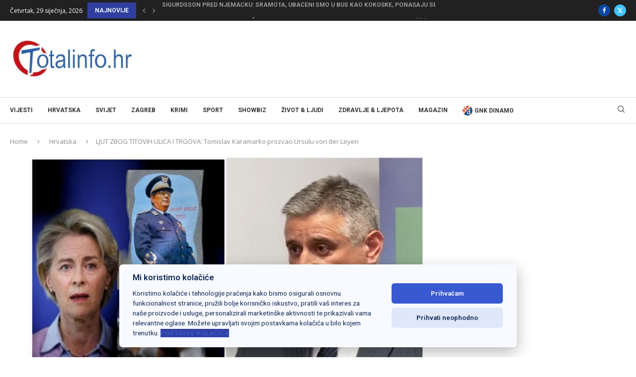

--- FILE ---
content_type: text/html; charset=UTF-8
request_url: https://totalinfo.hr/ljut-zbog-titovih-ulica-i-trgova-tomislav-karamarko-prozvao-ursulu-von-der-leyen/
body_size: 41389
content:
<!DOCTYPE html>
<html lang="hr" prefix="og: https://ogp.me/ns#">
<head>
    <meta charset="UTF-8">
    <meta http-equiv="X-UA-Compatible" content="IE=edge">
    <meta name="viewport" content="width=device-width, initial-scale=1">
    <link rel="profile" href="https://gmpg.org/xfn/11"/>
    <link rel="alternate" type="application/rss+xml" title="Totalinfo.hr RSS Feed"
          href="https://totalinfo.hr/feed/"/>
    <link rel="alternate" type="application/atom+xml" title="Totalinfo.hr Atom Feed"
          href="https://totalinfo.hr/feed/atom/"/>
    <link rel="pingback" href="https://totalinfo.hr/xmlrpc.php"/>
    <!--[if lt IE 9]>
	<script src="https://totalinfo.hr/wp-content/themes/soledad/js/html5.js"></script>
	<![endif]-->
	
        <script type="text/javascript" data-pressidium-cc-no-block>
            window.pressidiumCCBlockedScripts = [{"src":"^(?:https?:)?\\\/\\\/(?:www\\.)?google-analytics\\.com","category":"targeting","is_regex":true},{"src":"^(?:https?:)?\\\/\\\/(?:www\\.)?googletagmanager\\.com","category":"targeting","is_regex":true},{"src":"^(?:https?:)?\\\/\\\/(?:www\\.)?connect\\.facebook\\.net","category":"targeting","is_regex":true},{"src":"^(?:https?:)?\\\/\\\/(?:pagead2|tpc)\\.googlesyndication\\.com","category":"targeting","is_regex":true},{"src":"^(?:https?:)?\\\/\\\/ads\\.eu\\.criteo\\.com","category":"targeting","is_regex":true},{"src":"^(?:https?:)?\\\/\\\/widget\\.fr3\\.eu\\.criteo\\.com","category":"targeting","is_regex":true}];
            window.pressidiumCCCookieName = 'pressidium_cookie_consent';
        </script>

        <script data-minify="1" src="https://totalinfo.hr/wp-content/cache/min/1/wp-content/plugins/pressidium-cookie-consent/public/block-scripts-a02f075f98d5b7674badd358327a190a.js" type="text/javascript" data-pressidium-cc-no-block defer></script>

        
        <script data-rocketlazyloadscript='[data-uri]' type="text/javascript" data-pressidium-cc-no-block></script>

        
        <style id="pressidium-cc-styles">
            .pressidium-cc-theme {
                --cc-bg: #f9faff;
--cc-text: #112954;
--cc-btn-primary-bg: #3859d0;
--cc-btn-primary-text: #f9faff;
--cc-btn-primary-hover-bg: #1d2e38;
--cc-btn-primary-hover-text: #f9faff;
--cc-btn-secondary-bg: #dfe7f9;
--cc-btn-secondary-text: #112954;
--cc-btn-secondary-hover-bg: #c6d1ea;
--cc-btn-secondary-hover-text: #112954;
--cc-toggle-bg-off: #8fa8d6;
--cc-toggle-bg-on: #3859d0;
--cc-toggle-bg-readonly: #cbd8f1;
--cc-toggle-knob-bg: #fff;
--cc-toggle-knob-icon-color: #ecf2fa;
--cc-cookie-category-block-bg: #ebeff9;
--cc-cookie-category-block-bg-hover: #dbe5f9;
--cc-section-border: #f1f3f5;
--cc-block-text: #112954;
--cc-cookie-table-border: #e1e7f3;
--cc-overlay-bg: rgba(230, 235, 255, .85);
--cc-webkit-scrollbar-bg: #ebeff9;
--cc-webkit-scrollbar-bg-hover: #3859d0;
--cc-btn-floating-bg: #3859d0;
--cc-btn-floating-icon: #f9faff;
--cc-btn-floating-hover-bg: #1d2e38;
--cc-btn-floating-hover-icon: #f9faff;
            }
        </style>

        <link rel='preconnect' href='https://fonts.googleapis.com' />
<link rel='preconnect' href='https://fonts.gstatic.com' />
<meta http-equiv='x-dns-prefetch-control' content='on'>
<link rel='dns-prefetch' href='//fonts.googleapis.com' />
<link rel='dns-prefetch' href='//fonts.gstatic.com' />
<link rel='dns-prefetch' href='//s.gravatar.com' />
<link rel='dns-prefetch' href='//www.google-analytics.com' />
<!-- Google tag (gtag.js) consent mode dataLayer added by Site Kit -->
<script data-rocketlazyloadscript='[data-uri]' type="text/javascript" id="google_gtagjs-js-consent-mode-data-layer"></script>
<!-- End Google tag (gtag.js) consent mode dataLayer added by Site Kit -->

<!-- Search Engine Optimization by Rank Math - https://rankmath.com/ -->
<title>LJUT ZBOG TITOVIH ULICA I TRGOVA: Tomislav Karamarko prozvao Ursulu von der Leyen</title><style id="rocket-critical-css">html{font-family:sans-serif;-webkit-text-size-adjust:100%;-ms-text-size-adjust:100%}body{margin:0}header{display:block}h1{margin:.67em 0;font-size:2em}img{border:0}*{-webkit-box-sizing:border-box;-moz-box-sizing:border-box;box-sizing:border-box}:after,:before{-webkit-box-sizing:border-box;-moz-box-sizing:border-box;box-sizing:border-box}html{font-size:10px}body{font-family:"Helvetica Neue",Helvetica,Arial,sans-serif;font-size:14px;line-height:1.42857143;color:#333;background-color:#fff}img{vertical-align:middle}h1{font-family:inherit;font-weight:500;line-height:1.1;color:inherit}h1{margin-top:20px;margin-bottom:10px}h1{font-size:36px}p{margin:0 0 10px}.container{padding-right:15px;padding-left:15px;margin-right:auto;margin-left:auto}@media (min-width:768px){.container{width:750px}}@media (min-width:992px){.container{width:970px}}@media (min-width:1200px){.container{width:1170px}}.row{margin-right:-15px;margin-left:-15px}.col-lg-12,.col-lg-8,.col-md-12,.col-md-8,.col-xs-12{position:relative;min-height:1px;padding-right:15px;padding-left:15px}.col-xs-12{float:left}.col-xs-12{width:100%}@media (min-width:992px){.col-md-12,.col-md-8{float:left}.col-md-12{width:100%}.col-md-8{width:66.66666667%}.col-md-offset-2{margin-left:16.66666667%}}@media (min-width:1200px){.col-lg-12,.col-lg-8{float:left}.col-lg-12{width:100%}.col-lg-8{width:66.66666667%}.col-lg-offset-2{margin-left:16.66666667%}}.container:after,.container:before,.row:after,.row:before{display:table;content:" "}.container:after,.row:after{clear:both}@-ms-viewport{width:device-width}body{font-weight:400;font-size:1.25rem;line-height:1.65em;color:#4d4d4d;background:#f7f7f7;text-rendering:optimizeLegibility}.container{background-color:#f7f7f7}header{background-color:#f7f7f7;border-top:12px solid #ffffff;text-align:center}#logo{background-color:#ffffff;max-width:50px}#logo-wrap{padding:25px;background-color:#ffffff;display:inline-block}h1{font-size:6rem;color:#23272a;font-family:"Montserrat","Helvetica-Neue","Helvetica","Arial","san-serif";font-weight:700;letter-spacing:0;text-transform:none;padding:0;margin:11.875rem 0 1.5rem 0;text-align:center}.content{text-align:center;font-size:1.875rem;color:#707070;letter-spacing:2px;margin-top:60px;font-family:"Montserrat","Helvetica-Neue","Helvetica","Arial","sans-serif"}#social{text-align:center;margin-top:3rem}@media (max-width:767px){h1{font-size:4rem;margin:7rem 0 1.5rem 0}}</style><link rel="preload" href="https://fonts.googleapis.com/css?family=Roboto%3A300%2C300italic%2C400%2C400italic%2C500%2C500italic%2C700%2C700italic%2C800%2C800italic%7COpen%20Sans%3A300%2C300italic%2C400%2C400italic%2C500%2C500italic%2C600%2C600italic%2C700%2C700italic%2C800%2C800italic%26amp%3Bsubset%3Dlatin%2Ccyrillic%2Ccyrillic-ext%2Cgreek%2Cgreek-ext%2Clatin-ext%7CRoboto%3A100%2C100italic%2C200%2C200italic%2C300%2C300italic%2C400%2C400italic%2C500%2C500italic%2C600%2C600italic%2C700%2C700italic%2C800%2C800italic%2C900%2C900italic%7CRoboto%20Slab%3A100%2C100italic%2C200%2C200italic%2C300%2C300italic%2C400%2C400italic%2C500%2C500italic%2C600%2C600italic%2C700%2C700italic%2C800%2C800italic%2C900%2C900italic&#038;display=swap" data-rocket-async="style" as="style" onload="this.onload=null;this.rel='stylesheet'" /><link rel="preload" href="https://totalinfo.hr/wp-content/cache/min/1/9365aa2d8deaa9f62fa9733b83f17b4a.css" data-rocket-async="style" as="style" onload="this.onload=null;this.rel='stylesheet'" media="all" data-minify="1" />
<meta name="description" content="Ursula von der Leyen je predsjednica Europske komisije a Ogniev Zlatev voditelj predstavništva Europske komisije u Hrvatskoj, pa ovu svoju fb objavu"/>
<meta name="robots" content="follow, index, max-snippet:-1, max-video-preview:-1, max-image-preview:large"/>
<link rel="canonical" href="https://totalinfo.hr/ljut-zbog-titovih-ulica-i-trgova-tomislav-karamarko-prozvao-ursulu-von-der-leyen/" />
<meta property="og:locale" content="hr_HR" />
<meta property="og:type" content="article" />
<meta property="og:title" content="LJUT ZBOG TITOVIH ULICA I TRGOVA: Tomislav Karamarko prozvao Ursulu von der Leyen" />
<meta property="og:description" content="Ursula von der Leyen je predsjednica Europske komisije a Ogniev Zlatev voditelj predstavništva Europske komisije u Hrvatskoj, pa ovu svoju fb objavu" />
<meta property="og:url" content="https://totalinfo.hr/ljut-zbog-titovih-ulica-i-trgova-tomislav-karamarko-prozvao-ursulu-von-der-leyen/" />
<meta property="og:site_name" content="Totalinfo.hr" />
<meta property="article:publisher" content="https://www.facebook.com/totalinfo.hr/" />
<meta property="article:tag" content="josip broz tito" />
<meta property="article:tag" content="tomislav karamarko" />
<meta property="article:tag" content="ulice s titovim imenom" />
<meta property="article:tag" content="ursula von der leyen" />
<meta property="article:section" content="Hrvatska" />
<meta property="og:updated_time" content="2023-02-15T15:17:42+01:00" />
<meta property="og:image" content="https://totalinfo.hr/wp-content/uploads/2023/02/tito-von-der-leyen.jpg" />
<meta property="og:image:secure_url" content="https://totalinfo.hr/wp-content/uploads/2023/02/tito-von-der-leyen.jpg" />
<meta property="og:image:width" content="800" />
<meta property="og:image:height" content="455" />
<meta property="og:image:alt" content="LJUT ZBOG TITOVIH ULICA I TRGOVA: Tomislav Karamarko prozvao Ursulu von der Leyen" />
<meta property="og:image:type" content="image/jpeg" />
<meta property="article:published_time" content="2023-02-14T13:08:34+01:00" />
<meta property="article:modified_time" content="2023-02-15T15:17:42+01:00" />
<meta name="twitter:card" content="summary_large_image" />
<meta name="twitter:title" content="LJUT ZBOG TITOVIH ULICA I TRGOVA: Tomislav Karamarko prozvao Ursulu von der Leyen" />
<meta name="twitter:description" content="Ursula von der Leyen je predsjednica Europske komisije a Ogniev Zlatev voditelj predstavništva Europske komisije u Hrvatskoj, pa ovu svoju fb objavu" />
<meta name="twitter:site" content="@TotalinfoHr" />
<meta name="twitter:creator" content="@TotalinfoHr" />
<meta name="twitter:image" content="https://totalinfo.hr/wp-content/uploads/2023/02/tito-von-der-leyen.jpg" />
<meta name="twitter:label1" content="Written by" />
<meta name="twitter:data1" content="M P" />
<meta name="twitter:label2" content="Time to read" />
<meta name="twitter:data2" content="1 minute" />
<script type="application/ld+json" class="rank-math-schema">{"@context":"https://schema.org","@graph":[{"@type":"Organization","@id":"https://totalinfo.hr/#organization","name":"Totalinfo.hr","sameAs":["https://www.facebook.com/totalinfo.hr/","https://twitter.com/TotalinfoHr"],"logo":{"@type":"ImageObject","@id":"https://totalinfo.hr/#logo","url":"https://totalinfo.hr/wp-content/uploads/2020/04/totalinfo.jpg","contentUrl":"https://totalinfo.hr/wp-content/uploads/2020/04/totalinfo.jpg","caption":"Totalinfo.hr","inLanguage":"hr","width":"1200","height":"628"}},{"@type":"WebSite","@id":"https://totalinfo.hr/#website","url":"https://totalinfo.hr","name":"Totalinfo.hr","publisher":{"@id":"https://totalinfo.hr/#organization"},"inLanguage":"hr"},{"@type":"ImageObject","@id":"https://totalinfo.hr/wp-content/uploads/2023/02/tito-von-der-leyen.jpg","url":"https://totalinfo.hr/wp-content/uploads/2023/02/tito-von-der-leyen.jpg","width":"800","height":"455","inLanguage":"hr"},{"@type":"WebPage","@id":"https://totalinfo.hr/ljut-zbog-titovih-ulica-i-trgova-tomislav-karamarko-prozvao-ursulu-von-der-leyen/#webpage","url":"https://totalinfo.hr/ljut-zbog-titovih-ulica-i-trgova-tomislav-karamarko-prozvao-ursulu-von-der-leyen/","name":"LJUT ZBOG TITOVIH ULICA I TRGOVA: Tomislav Karamarko prozvao Ursulu von der Leyen","datePublished":"2023-02-14T13:08:34+01:00","dateModified":"2023-02-15T15:17:42+01:00","isPartOf":{"@id":"https://totalinfo.hr/#website"},"primaryImageOfPage":{"@id":"https://totalinfo.hr/wp-content/uploads/2023/02/tito-von-der-leyen.jpg"},"inLanguage":"hr"},{"@type":"Person","@id":"https://totalinfo.hr/author/mpasicek/","name":"M P","url":"https://totalinfo.hr/author/mpasicek/","image":{"@type":"ImageObject","@id":"https://secure.gravatar.com/avatar/994e441e95256d95dec03304c6df48db154e9193ca4f9dfc7e1105acf824793a?s=96&amp;d=mm&amp;r=g","url":"https://secure.gravatar.com/avatar/994e441e95256d95dec03304c6df48db154e9193ca4f9dfc7e1105acf824793a?s=96&amp;d=mm&amp;r=g","caption":"M P","inLanguage":"hr"},"worksFor":{"@id":"https://totalinfo.hr/#organization"}},{"@type":"NewsArticle","headline":"LJUT ZBOG TITOVIH ULICA I TRGOVA: Tomislav Karamarko prozvao Ursulu von der Leyen","datePublished":"2023-02-14T13:08:34+01:00","dateModified":"2023-02-15T15:17:42+01:00","author":{"@id":"https://totalinfo.hr/author/mpasicek/","name":"M P"},"publisher":{"@id":"https://totalinfo.hr/#organization"},"description":"Ursula von der Leyen je predsjednica Europske komisije a Ogniev Zlatev voditelj predstavni\u0161tva Europske komisije u Hrvatskoj, pa ovu svoju fb objavu","name":"LJUT ZBOG TITOVIH ULICA I TRGOVA: Tomislav Karamarko prozvao Ursulu von der Leyen","@id":"https://totalinfo.hr/ljut-zbog-titovih-ulica-i-trgova-tomislav-karamarko-prozvao-ursulu-von-der-leyen/#richSnippet","isPartOf":{"@id":"https://totalinfo.hr/ljut-zbog-titovih-ulica-i-trgova-tomislav-karamarko-prozvao-ursulu-von-der-leyen/#webpage"},"image":{"@id":"https://totalinfo.hr/wp-content/uploads/2023/02/tito-von-der-leyen.jpg"},"inLanguage":"hr","mainEntityOfPage":{"@id":"https://totalinfo.hr/ljut-zbog-titovih-ulica-i-trgova-tomislav-karamarko-prozvao-ursulu-von-der-leyen/#webpage"}}]}</script>
<!-- /Rank Math WordPress SEO plugin -->

<link rel='dns-prefetch' href='//www.googletagmanager.com' />
<link rel='dns-prefetch' href='//stats.wp.com' />
<link rel='dns-prefetch' href='//fonts.googleapis.com' />
<link href='https://fonts.gstatic.com' crossorigin rel='preconnect' />
<link rel="alternate" type="application/rss+xml" title="Totalinfo.hr &raquo; Kanal" href="https://totalinfo.hr/feed/" />
<link rel="alternate" type="application/rss+xml" title="Totalinfo.hr &raquo; Kanal komentara" href="https://totalinfo.hr/comments/feed/" />
<link rel="alternate" type="application/rss+xml" title="Totalinfo.hr &raquo; LJUT ZBOG TITOVIH ULICA I TRGOVA: Tomislav Karamarko prozvao Ursulu von der Leyen Kanal komentara" href="https://totalinfo.hr/ljut-zbog-titovih-ulica-i-trgova-tomislav-karamarko-prozvao-ursulu-von-der-leyen/feed/" />
<link rel="alternate" title="oEmbed (JSON)" type="application/json+oembed" href="https://totalinfo.hr/wp-json/oembed/1.0/embed?url=https%3A%2F%2Ftotalinfo.hr%2Fljut-zbog-titovih-ulica-i-trgova-tomislav-karamarko-prozvao-ursulu-von-der-leyen%2F" />
<link rel="alternate" title="oEmbed (XML)" type="text/xml+oembed" href="https://totalinfo.hr/wp-json/oembed/1.0/embed?url=https%3A%2F%2Ftotalinfo.hr%2Fljut-zbog-titovih-ulica-i-trgova-tomislav-karamarko-prozvao-ursulu-von-der-leyen%2F&#038;format=xml" />
<style id='wp-img-auto-sizes-contain-inline-css' type='text/css'>
img:is([sizes=auto i],[sizes^="auto," i]){contain-intrinsic-size:3000px 1500px}
/*# sourceURL=wp-img-auto-sizes-contain-inline-css */
</style>

<style id='wp-emoji-styles-inline-css' type='text/css'>

	img.wp-smiley, img.emoji {
		display: inline !important;
		border: none !important;
		box-shadow: none !important;
		height: 1em !important;
		width: 1em !important;
		margin: 0 0.07em !important;
		vertical-align: -0.1em !important;
		background: none !important;
		padding: 0 !important;
	}
/*# sourceURL=wp-emoji-styles-inline-css */
</style>
<style id='pollify-poll-style-inline-css' type='text/css'>
.wp-block-pollify-poll{box-sizing:border-box;position:relative}.wp-block-pollify-poll .pollify-poll-form .poll-options-wrapper{margin-bottom:1.5em}.wp-block-pollify-poll .pollify-poll-form .poll-options-wrapper .option{align-items:center;display:flex;justify-content:flex-start}.wp-block-pollify-poll .pollify-poll-form .poll-options-wrapper .option .option-selector input[type=checkbox],.wp-block-pollify-poll .pollify-poll-form .poll-options-wrapper .option .option-selector input[type=radio]{cursor:pointer;height:18px;width:18px}.wp-block-pollify-editor-wrapper .wp-block-pollify-poll .pollify-poll-form .poll-options-wrapper .option .option-selector input[type=checkbox],.wp-block-pollify-editor-wrapper .wp-block-pollify-poll .pollify-poll-form .poll-options-wrapper .option .option-selector input[type=radio]{cursor:none;pointer-events:none}.wp-block-pollify-poll .pollify-poll-form .poll-options-wrapper .option .option-selector input[type=checkbox]:before.radio,.wp-block-pollify-poll .pollify-poll-form .poll-options-wrapper .option .option-selector input[type=radio]:before.radio{height:11px;margin:2.5px;width:11px}.wp-block-pollify-poll .pollify-poll-form .poll-options-wrapper .option .option-selector input[type=checkbox],.wp-block-pollify-poll .pollify-poll-form .poll-options-wrapper .option .option-selector input[type=radio]{margin-right:10px;margin-top:auto;vertical-align:middle}.wp-block-pollify-poll .pollify-poll-form .poll-options-wrapper .option .option-label{cursor:pointer}.wp-block-pollify-editor-wrapper .wp-block-pollify-poll .pollify-poll-form .poll-options-wrapper .option .option-label{cursor:text}.wp-block-pollify-poll .pollify-poll-form .poll-block-button{display:flex}.wp-block-pollify-poll .pollify-poll-form .poll-block-button.align-left{justify-content:flex-start}.wp-block-pollify-poll .pollify-poll-form .poll-block-button.align-center{justify-content:center}.wp-block-pollify-poll .pollify-poll-form .poll-block-button.align-right{justify-content:flex-end}.wp-block-pollify-poll .pollify-poll-form .poll-block-button .submit-button-wrapper.has-custom-width{max-width:none}.wp-block-pollify-poll .pollify-poll-form .poll-block-button .submit-button-wrapper.has-custom-width .wp-block-button__link{width:100%}.wp-block-pollify-poll .pollify-poll-form .poll-block-button .submit-button-wrapper.wp-block-button-width-25{width:calc(25% - var(--wp--style--block-gap, .5em)*.75)}.wp-block-pollify-poll .pollify-poll-form .poll-block-button .submit-button-wrapper.wp-block-button-width-50{width:calc(50% - var(--wp--style--block-gap, .5em)*.5)}.wp-block-pollify-poll .pollify-poll-form .poll-block-button .submit-button-wrapper.wp-block-button-width-75{width:calc(75% - var(--wp--style--block-gap, .5em)*.25)}.wp-block-pollify-poll .pollify-poll-form .poll-block-button .submit-button-wrapper.wp-block-button-width-100{flex-basis:100%;width:100%}.wp-block-pollify-poll .pollify-poll-form .poll-block-button .submit-button{background-color:var(--pollify-submit-button-bg-color);color:var(--pollify-submit-button-text-color)}.wp-block-pollify-poll .pollify-poll-form .poll-block-button .submit-button:hover{background-color:var(--pollify-submit-button-hover-bg-color);color:var(--pollify-submit-button-hover-text-color)}.wp-block-pollify-poll .pollify-poll-form .closing-banner{background-color:var(--pollify-closing-banner-bg-color);color:var(--pollify-closing-banner-text-color);margin-top:1rem;padding:1rem;text-align:center}.wp-block-pollify-poll .pollify-poll-form .closing-banner p{margin:0;padding:0}.wp-block-pollify-poll .pollify-poll-form .loader-wrapper{align-items:center;background:var(--pollify-form-bg-color);display:flex;height:100%;justify-content:center;left:0;opacity:.7;position:absolute;top:0;width:100%;z-index:9999}.wp-block-pollify-poll .pollify-poll-form .loader-wrapper .loader{animation:loader 2s linear infinite;-webkit-animation:loader 2s linear infinite;border:3px solid var(--pollify-submit-button-bg-color);border-radius:50%;border-top:3px solid transparent;display:inline-block;height:30px;width:30px}@keyframes loader{0%{transform:rotate(0deg)}to{transform:rotate(1turn)}}.wp-block-pollify-poll .pollify-poll-form .response-message{background-color:var(--pollify-submit-button-bg-color);box-sizing:border-box;color:var(--pollify-submit-button-text-color);padding:1rem;text-align:center;width:100%}.wp-block-pollify-poll .pollify-poll-form .errors{background-color:#f8dad8;border-left:4px solid #d82e20;color:#d82e20;display:flex;justify-content:space-between;padding:1rem}.wp-block-pollify-poll .pollify-poll-form .errors .close{cursor:pointer;display:inline-block}.wp-block-pollify-poll .pollify-poll-form mark{background:none}.wp-block-pollify-poll .poll-answer-wrapper .horizointal-bar-chart{margin:0 auto;width:100%}.wp-block-pollify-poll .poll-answer-wrapper .horizointal-bar-chart__bar{margin-bottom:15px;width:100%}.wp-block-pollify-poll .poll-answer-wrapper .horizointal-bar-chart__bar-label{align-items:center;display:flex;justify-content:space-between;margin-bottom:5px}.wp-block-pollify-poll .poll-answer-wrapper .horizointal-bar-chart__bar-label .text{flex:1;font-size:1em;font-weight:500}.wp-block-pollify-poll .poll-answer-wrapper .horizointal-bar-chart__bar-label .percentage{font-weight:600;line-height:1.6;margin-left:1.2em}.wp-block-pollify-poll .poll-answer-wrapper .horizointal-bar-chart__bar-label .count{font-size:.75em;margin-left:1.2em}.wp-block-pollify-poll .poll-answer-wrapper .horizointal-bar-chart__bar-indicator{border:1px solid;border-color:rgba(var(--pollify-form-text-color),.2);height:1em;width:100%}.wp-block-pollify-poll .poll-answer-wrapper .horizointal-bar-chart__bar-indicator .bar-fill{background-color:var(--pollify-submit-button-bg-color);box-sizing:border-box;color:#fff;height:1em;line-height:20px;text-align:right}.wp-block-pollify-poll.is-style-poll-inline-list .pollify-poll-form .poll-options-wrapper{display:flex;flex-wrap:wrap;gap:1.5rem}.pollify-general-settings-sidebar-wrap .components-datetime__time-wrapper{align-items:flex-start!important}.pollify-general-settings-sidebar-wrap .components-datetime__date div:nth-child(2){gap:4px}

/*# sourceURL=https://totalinfo.hr/wp-content/plugins/poll-creator/build/poll/style-index.css */
</style>
<style id='pressidium-cookies-style-inline-css' type='text/css'>
.wp-block-pressidium-cookies{overflow-x:auto}.wp-block-pressidium-cookies table{border-collapse:collapse;width:100%}.wp-block-pressidium-cookies thead{border-bottom:3px solid}.wp-block-pressidium-cookies td,.wp-block-pressidium-cookies th{border:solid;padding:.5em}.wp-block-pressidium-cookies td.align-left,.wp-block-pressidium-cookies th.align-left{text-align:left}.wp-block-pressidium-cookies td.align-center,.wp-block-pressidium-cookies th.align-center{text-align:center}.wp-block-pressidium-cookies td.align-right,.wp-block-pressidium-cookies th.align-right{text-align:right}.wp-block-pressidium-cookies td.wrap{word-wrap:anywhere}.wp-block-pressidium-cookies .has-fixed-layout{table-layout:fixed;width:100%}.wp-block-pressidium-cookies .has-fixed-layout td,.wp-block-pressidium-cookies .has-fixed-layout th{word-break:break-word}.wp-block-pressidium-cookies.aligncenter,.wp-block-pressidium-cookies.alignleft,.wp-block-pressidium-cookies.alignright{display:table;width:auto}.wp-block-pressidium-cookies.aligncenter td,.wp-block-pressidium-cookies.aligncenter th,.wp-block-pressidium-cookies.alignleft td,.wp-block-pressidium-cookies.alignleft th,.wp-block-pressidium-cookies.alignright td,.wp-block-pressidium-cookies.alignright th{word-break:break-word}.wp-block-pressidium-cookies.is-style-stripes{background-color:transparent;border-collapse:inherit;border-spacing:0}.wp-block-pressidium-cookies.is-style-stripes tbody tr:nth-child(odd){background-color:var(--cc-block-stripe-color)}.wp-block-pressidium-cookies.is-style-stripes td,.wp-block-pressidium-cookies.is-style-stripes th{border-color:transparent}.wp-block-pressidium-cookies .has-border-color td,.wp-block-pressidium-cookies .has-border-color th,.wp-block-pressidium-cookies .has-border-color tr,.wp-block-pressidium-cookies .has-border-color>*{border-color:inherit}.wp-block-pressidium-cookies table[style*=border-top-color] tr:first-child,.wp-block-pressidium-cookies table[style*=border-top-color] tr:first-child td,.wp-block-pressidium-cookies table[style*=border-top-color] tr:first-child th,.wp-block-pressidium-cookies table[style*=border-top-color]>*,.wp-block-pressidium-cookies table[style*=border-top-color]>* td,.wp-block-pressidium-cookies table[style*=border-top-color]>* th{border-top-color:inherit}.wp-block-pressidium-cookies table[style*=border-top-color] tr:not(:first-child){border-top-color:currentColor}.wp-block-pressidium-cookies table[style*=border-right-color] td:last-child,.wp-block-pressidium-cookies table[style*=border-right-color] th,.wp-block-pressidium-cookies table[style*=border-right-color] tr,.wp-block-pressidium-cookies table[style*=border-right-color]>*{border-right-color:inherit}.wp-block-pressidium-cookies table[style*=border-bottom-color] tr:last-child,.wp-block-pressidium-cookies table[style*=border-bottom-color] tr:last-child td,.wp-block-pressidium-cookies table[style*=border-bottom-color] tr:last-child th,.wp-block-pressidium-cookies table[style*=border-bottom-color]>*,.wp-block-pressidium-cookies table[style*=border-bottom-color]>* td,.wp-block-pressidium-cookies table[style*=border-bottom-color]>* th{border-bottom-color:inherit}.wp-block-pressidium-cookies table[style*=border-bottom-color] tr:not(:last-child){border-bottom-color:currentColor}.wp-block-pressidium-cookies table[style*=border-left-color] td:first-child,.wp-block-pressidium-cookies table[style*=border-left-color] th,.wp-block-pressidium-cookies table[style*=border-left-color] tr,.wp-block-pressidium-cookies table[style*=border-left-color]>*{border-left-color:inherit}.wp-block-pressidium-cookies table[style*=border-style] td,.wp-block-pressidium-cookies table[style*=border-style] th,.wp-block-pressidium-cookies table[style*=border-style] tr,.wp-block-pressidium-cookies table[style*=border-style]>*{border-style:inherit}.wp-block-pressidium-cookies table[style*=border-width] td,.wp-block-pressidium-cookies table[style*=border-width] th,.wp-block-pressidium-cookies table[style*=border-width] tr,.wp-block-pressidium-cookies table[style*=border-width]>*{border-style:inherit;border-width:inherit}

/*# sourceURL=https://totalinfo.hr/wp-content/plugins/pressidium-cookie-consent/public/style-cookies-block.css */
</style>
<style id='block-soledad-style-inline-css' type='text/css'>
.pchead-e-block{--pcborder-cl:#dedede;--pcaccent-cl:#6eb48c}.heading1-style-1>h1,.heading1-style-2>h1,.heading2-style-1>h2,.heading2-style-2>h2,.heading3-style-1>h3,.heading3-style-2>h3,.heading4-style-1>h4,.heading4-style-2>h4,.heading5-style-1>h5,.heading5-style-2>h5{padding-bottom:8px;border-bottom:1px solid var(--pcborder-cl);overflow:hidden}.heading1-style-2>h1,.heading2-style-2>h2,.heading3-style-2>h3,.heading4-style-2>h4,.heading5-style-2>h5{border-bottom-width:0;position:relative}.heading1-style-2>h1:before,.heading2-style-2>h2:before,.heading3-style-2>h3:before,.heading4-style-2>h4:before,.heading5-style-2>h5:before{content:'';width:50px;height:2px;bottom:0;left:0;z-index:2;background:var(--pcaccent-cl);position:absolute}.heading1-style-2>h1:after,.heading2-style-2>h2:after,.heading3-style-2>h3:after,.heading4-style-2>h4:after,.heading5-style-2>h5:after{content:'';width:100%;height:2px;bottom:0;left:20px;z-index:1;background:var(--pcborder-cl);position:absolute}.heading1-style-3>h1,.heading1-style-4>h1,.heading2-style-3>h2,.heading2-style-4>h2,.heading3-style-3>h3,.heading3-style-4>h3,.heading4-style-3>h4,.heading4-style-4>h4,.heading5-style-3>h5,.heading5-style-4>h5{position:relative;padding-left:20px}.heading1-style-3>h1:before,.heading1-style-4>h1:before,.heading2-style-3>h2:before,.heading2-style-4>h2:before,.heading3-style-3>h3:before,.heading3-style-4>h3:before,.heading4-style-3>h4:before,.heading4-style-4>h4:before,.heading5-style-3>h5:before,.heading5-style-4>h5:before{width:10px;height:100%;content:'';position:absolute;top:0;left:0;bottom:0;background:var(--pcaccent-cl)}.heading1-style-4>h1,.heading2-style-4>h2,.heading3-style-4>h3,.heading4-style-4>h4,.heading5-style-4>h5{padding:10px 20px;background:#f1f1f1}.heading1-style-5>h1,.heading2-style-5>h2,.heading3-style-5>h3,.heading4-style-5>h4,.heading5-style-5>h5{position:relative;z-index:1}.heading1-style-5>h1:before,.heading2-style-5>h2:before,.heading3-style-5>h3:before,.heading4-style-5>h4:before,.heading5-style-5>h5:before{content:"";position:absolute;left:0;bottom:0;width:200px;height:50%;transform:skew(-25deg) translateX(0);background:var(--pcaccent-cl);z-index:-1;opacity:.4}.heading1-style-6>h1,.heading2-style-6>h2,.heading3-style-6>h3,.heading4-style-6>h4,.heading5-style-6>h5{text-decoration:underline;text-underline-offset:2px;text-decoration-thickness:4px;text-decoration-color:var(--pcaccent-cl)}
/*# sourceURL=https://totalinfo.hr/wp-content/themes/soledad/inc/block/heading-styles/build/style.min.css */
</style>


<style id='jetpack-sharing-buttons-style-inline-css' type='text/css'>
.jetpack-sharing-buttons__services-list{display:flex;flex-direction:row;flex-wrap:wrap;gap:0;list-style-type:none;margin:5px;padding:0}.jetpack-sharing-buttons__services-list.has-small-icon-size{font-size:12px}.jetpack-sharing-buttons__services-list.has-normal-icon-size{font-size:16px}.jetpack-sharing-buttons__services-list.has-large-icon-size{font-size:24px}.jetpack-sharing-buttons__services-list.has-huge-icon-size{font-size:36px}@media print{.jetpack-sharing-buttons__services-list{display:none!important}}.editor-styles-wrapper .wp-block-jetpack-sharing-buttons{gap:0;padding-inline-start:0}ul.jetpack-sharing-buttons__services-list.has-background{padding:1.25em 2.375em}
/*# sourceURL=https://totalinfo.hr/wp-content/plugins/jetpack/_inc/blocks/sharing-buttons/view.css */
</style>
















<script data-rocketlazyloadscript='[data-uri]' type="text/javascript" id="consent-mode-script-js-extra"></script>
<script data-rocketlazyloadscript='https://totalinfo.hr/wp-content/plugins/pressidium-cookie-consent/public/consent-mode.js?ver=e12e26152e9ebe6a26ba' type="text/javascript"  id="consent-mode-script-js"></script>
<script type="text/javascript" src="https://totalinfo.hr/wp-includes/js/jquery/jquery.min.js?ver=3.7.1" id="jquery-core-js" defer></script>
<script type="text/javascript" src="https://totalinfo.hr/wp-includes/js/jquery/jquery-migrate.min.js?ver=3.4.1" id="jquery-migrate-js" defer></script>
<script data-minify="1" type="text/javascript" src="https://totalinfo.hr/wp-content/cache/min/1/wp-content/plugins/gs-facebook-comments/public/js/wpfc-public-4642ddd4c352ddd56fc1ced5067763d2.js" id="wpfc-js" defer></script>

<!-- Google tag (gtag.js) snippet added by Site Kit -->
<!-- Google Analytics snippet added by Site Kit -->
<script data-rocketlazyloadscript='https://totalinfo.hr/wp-content/cache/busting/1/gtm-92ace161a7d1a9380c16e371664d5697.js' data-no-minify="1" type="text/javascript"  id="google_gtagjs-js" async></script>
<script data-rocketlazyloadscript='[data-uri]' type="text/javascript" id="google_gtagjs-js-after"></script>
<link rel="https://api.w.org/" href="https://totalinfo.hr/wp-json/" /><link rel="alternate" title="JSON" type="application/json" href="https://totalinfo.hr/wp-json/wp/v2/posts/194659" /><link rel="EditURI" type="application/rsd+xml" title="RSD" href="https://totalinfo.hr/xmlrpc.php?rsd" />

<link rel='shortlink' href='https://totalinfo.hr/?p=194659' />
<meta name="generator" content="Site Kit by Google 1.168.0" /><meta property="fb:app_id" content="653170499186380" /><script data-rocketlazyloadscript='//pagead2.googlesyndication.com/pagead/js/adsbygoogle.js' async ></script>
<script>
  (adsbygoogle = window.adsbygoogle || []).push({
    google_ad_client: "ca-pub-9823517104487917",
    enable_page_level_ads: true
  });
</script><script>document.createElement( "picture" );if(!window.HTMLPictureElement && document.addEventListener) {window.addEventListener("DOMContentLoaded", function() {var s = document.createElement("script");s.src = "https://totalinfo.hr/wp-content/plugins/webp-express/js/picturefill.min.js";document.body.appendChild(s);});}</script>	<style>img#wpstats{display:none}</style>
		
<link rel="preload" as="font" href="https://totalinfo.hr/wp-content/themes/colormag/fontawesome/fonts/fontawesome-webfont.woff2?v=4.3.0" crossorigin><style id="penci-custom-style" type="text/css">body{ --pcbg-cl: #fff; --pctext-cl: #313131; --pcborder-cl: #dedede; --pcheading-cl: #313131; --pcmeta-cl: #888888; --pcaccent-cl: #6eb48c; --pcbody-font: 'PT Serif', serif; --pchead-font: 'Raleway', sans-serif; --pchead-wei: bold; --pcava_bdr:10px;--pcajs_fvw:470px;--pcajs_fvmw:220px; } .single.penci-body-single-style-5 #header, .single.penci-body-single-style-6 #header, .single.penci-body-single-style-10 #header, .single.penci-body-single-style-5 .pc-wrapbuilder-header, .single.penci-body-single-style-6 .pc-wrapbuilder-header, .single.penci-body-single-style-10 .pc-wrapbuilder-header { --pchd-mg: 40px; } .fluid-width-video-wrapper > div { position: absolute; left: 0; right: 0; top: 0; width: 100%; height: 100%; } .yt-video-place { position: relative; text-align: center; } .yt-video-place.embed-responsive .start-video { display: block; top: 0; left: 0; bottom: 0; right: 0; position: absolute; transform: none; } .yt-video-place.embed-responsive .start-video img { margin: 0; padding: 0; top: 50%; display: inline-block; position: absolute; left: 50%; transform: translate(-50%, -50%); width: 68px; height: auto; } .mfp-bg { top: 0; left: 0; width: 100%; height: 100%; z-index: 9999999; overflow: hidden; position: fixed; background: #0b0b0b; opacity: .8; filter: alpha(opacity=80) } .mfp-wrap { top: 0; left: 0; width: 100%; height: 100%; z-index: 9999999; position: fixed; outline: none !important; -webkit-backface-visibility: hidden } body{--pcctain: 1280px}@media only screen and (min-width: 1170px) and (max-width: 1280px){ body{ --pcctain: calc( 100% - 40px ); } }.single .penci-single-featured-img{ padding-top: 50.0000% !important; } body { --pchead-font: 'Roboto', sans-serif; } body { --pcbody-font: 'Open Sans', sans-serif; } p{ line-height: 1.8; } .penci-hide-tagupdated{ display: none !important; } body, .widget ul li a{ font-size: 15px; } .widget ul li, .widget ol li, .post-entry, p, .post-entry p { font-size: 15px; line-height: 1.8; } body { --pchead-wei: 600; } .featured-area.featured-style-42 .item-inner-content, .featured-style-41 .swiper-slide, .slider-40-wrapper .nav-thumb-creative .thumb-container:after,.penci-slider44-t-item:before,.penci-slider44-main-wrapper .item, .featured-area .penci-image-holder, .featured-area .penci-slider4-overlay, .featured-area .penci-slide-overlay .overlay-link, .featured-style-29 .featured-slider-overlay, .penci-slider38-overlay{ border-radius: ; -webkit-border-radius: ; } .penci-featured-content-right:before{ border-top-right-radius: ; border-bottom-right-radius: ; } .penci-flat-overlay .penci-slide-overlay .penci-mag-featured-content:before{ border-bottom-left-radius: ; border-bottom-right-radius: ; } .container-single .post-image{ border-radius: ; -webkit-border-radius: ; } .penci-mega-post-inner, .penci-mega-thumbnail .penci-image-holder{ border-radius: ; -webkit-border-radius: ; } .penci-magazine-slider .mag-item-1 .mag-meta-child span:after, .penci-magazine-slider .mag-meta-child span:after, .post-box-meta-single > span:before, .standard-top-meta > span:before, .penci-mag-featured-content .feat-meta > span:after, .penci-featured-content .feat-text .feat-meta > span:after, .featured-style-35 .featured-content-excerpt .feat-meta > span:after, .penci-post-box-meta .penci-box-meta span:after, .grid-post-box-meta span:after, .overlay-post-box-meta > div:after{ box-sizing: border-box; -webkit-box-sizing: border-box; width: 4px; height: 4px; border: 2px solid; border-radius: 2px; transform: translateY(-2px); -webkit-transform: translateY(-2px); } #logo a { max-width:400px; width: 100%; } @media only screen and (max-width: 960px) and (min-width: 768px){ #logo img{ max-width: 100%; } } .wp-caption p.wp-caption-text, .penci-featured-caption { position: static; background: none; padding: 11px 0 0; color: #888; } .wp-caption:hover p.wp-caption-text, .post-image:hover .penci-featured-caption{ opacity: 1; transform: none; -webkit-transform: none; } .editor-styles-wrapper, body{ --pcaccent-cl: #303f9f; } .penci-menuhbg-toggle:hover .lines-button:after, .penci-menuhbg-toggle:hover .penci-lines:before, .penci-menuhbg-toggle:hover .penci-lines:after,.tags-share-box.tags-share-box-s2 .post-share-plike,.penci-video_playlist .penci-playlist-title,.pencisc-column-2.penci-video_playlist .penci-video-nav .playlist-panel-item, .pencisc-column-1.penci-video_playlist .penci-video-nav .playlist-panel-item,.penci-video_playlist .penci-custom-scroll::-webkit-scrollbar-thumb, .pencisc-button, .post-entry .pencisc-button, .penci-dropcap-box, .penci-dropcap-circle, .penci-login-register input[type="submit"]:hover, .penci-ld .penci-ldin:before, .penci-ldspinner > div{ background: #303f9f; } a, .post-entry .penci-portfolio-filter ul li a:hover, .penci-portfolio-filter ul li a:hover, .penci-portfolio-filter ul li.active a, .post-entry .penci-portfolio-filter ul li.active a, .penci-countdown .countdown-amount, .archive-box h1, .post-entry a, .container.penci-breadcrumb span a:hover,.container.penci-breadcrumb a:hover, .post-entry blockquote:before, .post-entry blockquote cite, .post-entry blockquote .author, .wpb_text_column blockquote:before, .wpb_text_column blockquote cite, .wpb_text_column blockquote .author, .penci-pagination a:hover, ul.penci-topbar-menu > li a:hover, div.penci-topbar-menu > ul > li a:hover, .penci-recipe-heading a.penci-recipe-print,.penci-review-metas .penci-review-btnbuy, .main-nav-social a:hover, .widget-social .remove-circle a:hover i, .penci-recipe-index .cat > a.penci-cat-name, #bbpress-forums li.bbp-body ul.forum li.bbp-forum-info a:hover, #bbpress-forums li.bbp-body ul.topic li.bbp-topic-title a:hover, #bbpress-forums li.bbp-body ul.forum li.bbp-forum-info .bbp-forum-content a, #bbpress-forums li.bbp-body ul.topic p.bbp-topic-meta a, #bbpress-forums .bbp-breadcrumb a:hover, #bbpress-forums .bbp-forum-freshness a:hover, #bbpress-forums .bbp-topic-freshness a:hover, #buddypress ul.item-list li div.item-title a, #buddypress ul.item-list li h4 a, #buddypress .activity-header a:first-child, #buddypress .comment-meta a:first-child, #buddypress .acomment-meta a:first-child, div.bbp-template-notice a:hover, .penci-menu-hbg .menu li a .indicator:hover, .penci-menu-hbg .menu li a:hover, #sidebar-nav .menu li a:hover, .penci-rlt-popup .rltpopup-meta .rltpopup-title:hover, .penci-video_playlist .penci-video-playlist-item .penci-video-title:hover, .penci_list_shortcode li:before, .penci-dropcap-box-outline, .penci-dropcap-circle-outline, .penci-dropcap-regular, .penci-dropcap-bold{ color: #303f9f; } .penci-home-popular-post ul.slick-dots li button:hover, .penci-home-popular-post ul.slick-dots li.slick-active button, .post-entry blockquote .author span:after, .error-image:after, .error-404 .go-back-home a:after, .penci-header-signup-form, .woocommerce span.onsale, .woocommerce #respond input#submit:hover, .woocommerce a.button:hover, .woocommerce button.button:hover, .woocommerce input.button:hover, .woocommerce nav.woocommerce-pagination ul li span.current, .woocommerce div.product .entry-summary div[itemprop="description"]:before, .woocommerce div.product .entry-summary div[itemprop="description"] blockquote .author span:after, .woocommerce div.product .woocommerce-tabs #tab-description blockquote .author span:after, .woocommerce #respond input#submit.alt:hover, .woocommerce a.button.alt:hover, .woocommerce button.button.alt:hover, .woocommerce input.button.alt:hover, .pcheader-icon.shoping-cart-icon > a > span, #penci-demobar .buy-button, #penci-demobar .buy-button:hover, .penci-recipe-heading a.penci-recipe-print:hover,.penci-review-metas .penci-review-btnbuy:hover, .penci-review-process span, .penci-review-score-total, #navigation.menu-style-2 ul.menu ul.sub-menu:before, #navigation.menu-style-2 .menu ul ul.sub-menu:before, .penci-go-to-top-floating, .post-entry.blockquote-style-2 blockquote:before, #bbpress-forums #bbp-search-form .button, #bbpress-forums #bbp-search-form .button:hover, .wrapper-boxed .bbp-pagination-links span.current, #bbpress-forums #bbp_reply_submit:hover, #bbpress-forums #bbp_topic_submit:hover,#main .bbp-login-form .bbp-submit-wrapper button[type="submit"]:hover, #buddypress .dir-search input[type=submit], #buddypress .groups-members-search input[type=submit], #buddypress button:hover, #buddypress a.button:hover, #buddypress a.button:focus, #buddypress input[type=button]:hover, #buddypress input[type=reset]:hover, #buddypress ul.button-nav li a:hover, #buddypress ul.button-nav li.current a, #buddypress div.generic-button a:hover, #buddypress .comment-reply-link:hover, #buddypress input[type=submit]:hover, #buddypress div.pagination .pagination-links .current, #buddypress div.item-list-tabs ul li.selected a, #buddypress div.item-list-tabs ul li.current a, #buddypress div.item-list-tabs ul li a:hover, #buddypress table.notifications thead tr, #buddypress table.notifications-settings thead tr, #buddypress table.profile-settings thead tr, #buddypress table.profile-fields thead tr, #buddypress table.wp-profile-fields thead tr, #buddypress table.messages-notices thead tr, #buddypress table.forum thead tr, #buddypress input[type=submit] { background-color: #303f9f; } .penci-pagination ul.page-numbers li span.current, #comments_pagination span { color: #fff; background: #303f9f; border-color: #303f9f; } .footer-instagram h4.footer-instagram-title > span:before, .woocommerce nav.woocommerce-pagination ul li span.current, .penci-pagination.penci-ajax-more a.penci-ajax-more-button:hover, .penci-recipe-heading a.penci-recipe-print:hover,.penci-review-metas .penci-review-btnbuy:hover, .home-featured-cat-content.style-14 .magcat-padding:before, .wrapper-boxed .bbp-pagination-links span.current, #buddypress .dir-search input[type=submit], #buddypress .groups-members-search input[type=submit], #buddypress button:hover, #buddypress a.button:hover, #buddypress a.button:focus, #buddypress input[type=button]:hover, #buddypress input[type=reset]:hover, #buddypress ul.button-nav li a:hover, #buddypress ul.button-nav li.current a, #buddypress div.generic-button a:hover, #buddypress .comment-reply-link:hover, #buddypress input[type=submit]:hover, #buddypress div.pagination .pagination-links .current, #buddypress input[type=submit], form.pc-searchform.penci-hbg-search-form input.search-input:hover, form.pc-searchform.penci-hbg-search-form input.search-input:focus, .penci-dropcap-box-outline, .penci-dropcap-circle-outline { border-color: #303f9f; } .woocommerce .woocommerce-error, .woocommerce .woocommerce-info, .woocommerce .woocommerce-message { border-top-color: #303f9f; } .penci-slider ol.penci-control-nav li a.penci-active, .penci-slider ol.penci-control-nav li a:hover, .penci-related-carousel .penci-owl-dot.active span, .penci-owl-carousel-slider .penci-owl-dot.active span{ border-color: #303f9f; background-color: #303f9f; } .woocommerce .woocommerce-message:before, .woocommerce form.checkout table.shop_table .order-total .amount, .woocommerce ul.products li.product .price ins, .woocommerce ul.products li.product .price, .woocommerce div.product p.price ins, .woocommerce div.product span.price ins, .woocommerce div.product p.price, .woocommerce div.product .entry-summary div[itemprop="description"] blockquote:before, .woocommerce div.product .woocommerce-tabs #tab-description blockquote:before, .woocommerce div.product .entry-summary div[itemprop="description"] blockquote cite, .woocommerce div.product .entry-summary div[itemprop="description"] blockquote .author, .woocommerce div.product .woocommerce-tabs #tab-description blockquote cite, .woocommerce div.product .woocommerce-tabs #tab-description blockquote .author, .woocommerce div.product .product_meta > span a:hover, .woocommerce div.product .woocommerce-tabs ul.tabs li.active, .woocommerce ul.cart_list li .amount, .woocommerce ul.product_list_widget li .amount, .woocommerce table.shop_table td.product-name a:hover, .woocommerce table.shop_table td.product-price span, .woocommerce table.shop_table td.product-subtotal span, .woocommerce-cart .cart-collaterals .cart_totals table td .amount, .woocommerce .woocommerce-info:before, .woocommerce div.product span.price, .penci-container-inside.penci-breadcrumb span a:hover,.penci-container-inside.penci-breadcrumb a:hover { color: #303f9f; } .standard-content .penci-more-link.penci-more-link-button a.more-link, .penci-readmore-btn.penci-btn-make-button a, .penci-featured-cat-seemore.penci-btn-make-button a{ background-color: #303f9f; color: #fff; } .penci-vernav-toggle:before{ border-top-color: #303f9f; color: #fff; } #penci-login-popup:before{ opacity: ; } #navigation .pcmis-5 .penci-mega-latest-posts.col-mn-4 .penci-mega-post:nth-child(5n + 1) .penci-mega-post-inner .penci-mega-meta .post-mega-title a { font-size:17.92px; } #navigation .penci-megamenu .post-mega-title a, .pc-builder-element .navigation .penci-megamenu .penci-content-megamenu .penci-mega-latest-posts .penci-mega-post .post-mega-title a{ font-size:14px; } #navigation .penci-megamenu .penci-mega-child-categories a, .pc-builder-element.pc-main-menu .navigation .menu li .penci-mega-child-categories a{ font-size: 13px; } #navigation .penci-megamenu .post-mega-title a, .pc-builder-element .navigation .penci-megamenu .penci-content-megamenu .penci-mega-latest-posts .penci-mega-post .post-mega-title a{ text-transform: none; } .penci-header-signup-form { padding-top: px; padding-bottom: px; } .penci-slide-overlay .overlay-link, .penci-slider38-overlay, .penci-flat-overlay .penci-slide-overlay .penci-mag-featured-content:before, .slider-40-wrapper .list-slider-creative .item-slider-creative .img-container:before { opacity: ; } .penci-item-mag:hover .penci-slide-overlay .overlay-link, .featured-style-38 .item:hover .penci-slider38-overlay, .penci-flat-overlay .penci-item-mag:hover .penci-slide-overlay .penci-mag-featured-content:before { opacity: ; } .penci-featured-content .featured-slider-overlay { opacity: ; } .slider-40-wrapper .list-slider-creative .item-slider-creative:hover .img-container:before { opacity:; } .featured-style-29 .featured-slider-overlay { opacity: ; } .penci-grid li.typography-style .overlay-typography { opacity: ; } .penci-grid li.typography-style:hover .overlay-typography { opacity: ; } .penci-grid > li, .grid-featured, .penci-grid li.typography-style, .grid-mixed, .penci-grid .list-post.list-boxed-post, .penci-masonry .item-masonry, article.standard-article, .penci-grid li.list-post, .grid-overlay, .penci-grid li.list-post.penci-slistp{ margin-bottom: 20px; } .penci-grid li.list-post, .penci-grid li.list-post.penci-slistp{ padding-bottom: 20px; } .penci-layout-mixed-3 .penci-grid li.penci-slistp, .penci-layout-mixed-4 .penci-grid li.penci-slistp{ padding-bottom: 0px; margin-bottom: 0px; padding-top: 20px; } .penci-layout-mixed-3 .penci-grid li.penci-slistp ~ .penci-slistp, .penci-layout-mixed-4 .penci-grid li.penci-slistp ~ .penci-slistp{ margin-top: 20px; } @media only screen and (min-width: 961px){ .penci-sidebar-content{ width: 26%; } .penci-single-style-10 .penci-single-s10-content, .container.penci_sidebar:not(.two-sidebar) #main{ width: 74%; } } .penci-sidebar-content .penci-border-arrow .inner-arrow { font-size: 14px; } .penci-sidebar-content.style-25 .widget-title span{--pcheading-cl:#ffffff;} .penci-sidebar-content.style-29 .widget-title > span,.penci-sidebar-content.style-26 .widget-title,.penci-sidebar-content.style-30 .widget-title{--pcborder-cl:#ffffff;} .penci-sidebar-content.style-24 .widget-title>span, .penci-sidebar-content.style-23 .widget-title>span, .penci-sidebar-content.style-29 .widget-title > span, .penci-sidebar-content.style-22 .widget-title,.penci-sidebar-content.style-21 .widget-title span{--pcaccent-cl:#ffffff;} .penci-sidebar-content .penci-border-arrow .inner-arrow, .penci-sidebar-content.style-4 .penci-border-arrow .inner-arrow:before, .penci-sidebar-content.style-4 .penci-border-arrow .inner-arrow:after, .penci-sidebar-content.style-5 .penci-border-arrow, .penci-sidebar-content.style-7 .penci-border-arrow, .penci-sidebar-content.style-9 .penci-border-arrow{ border-color: #ffffff; } .penci-sidebar-content .penci-border-arrow:before { border-top-color: #ffffff; } .penci-sidebar-content.style-16 .penci-border-arrow:after{ background-color: #ffffff; } #footer-section .footer-menu li a { font-size: 14px; } #footer-copyright * { font-size: 13px; } #footer-copyright * { font-style: normal; } .container-single .single-post-title { text-transform: none; } @media only screen and (min-width: 769px){ .container-single .single-post-title { font-size: 40px; } } @media only screen and (max-width: 768px){ .container-single .single-post-title, .container-single.penci-single-style-3 .single-post-title, .container-single.penci-single-style-4 .single-post-title, .container-single.penci-single-style-5 .single-post-title, .container-single.penci-single-style-6 .single-post-title, .container-single.penci-single-style-7 .single-post-title, .container-single.penci-single-style-8 .single-post-title, .container-single.penci-single-style-9 .single-post-title, .container-single.penci-single-style-10 .single-post-title{ font-size: 26px; } } @media only screen and (min-width: 769px){ .container-single .header-standard h2.penci-psub-title, .container-single h2.penci-psub-title{ font-size: 22px; } } @media only screen and (max-width: 768px){ .container-single .header-standard h2.penci-psub-title, .container-single h2.penci-psub-title{ font-size: 18px; } } .post-entry h1, .wpb_text_column h1, .elementor-text-editor h1, .woocommerce .page-description h1{font-size:32px;}.post-entry h2, .wpb_text_column h2, .elementor-text-editor h2, .woocommerce .page-description h2{font-size:28px;}.post-entry h3, .wpb_text_column h3, .elementor-text-editor h3, .woocommerce .page-description h3{font-size:24px;}.post-entry h4, .wpb_text_column h4, .elementor-text-editor h4, .woocommerce .page-description h4{font-size:20px;}.post-entry h5, .wpb_text_column h5, .elementor-text-editor h5, .woocommerce .page-description h5{font-size:16px;} .post-entry.blockquote-style-3 blockquote:not(.wp-block-quote) p, .post-entry.blockquote-style-4 blockquote:not(.wp-block-quote) p, .post-entry.blockquote-style-5 blockquote:not(.wp-block-quote) p, .post-entry blockquote.wp-block-quote p, .wpb_text_column blockquote.wp-block-quote p, .post-entry blockquote, .post-entry blockquote p, .wpb_text_column blockquote, .wpb_text_column blockquote p, .woocommerce .page-description blockquote, .woocommerce .page-description blockquote p{ font-size: 20px; } .author-content h5{ font-size: 16px; } .post-pagination h5{ font-size: 16px; } #respond h3.comment-reply-title span, .post-box-title{ font-size: 20px; } .post-related .item-related h3 a{ font-size: 16px; } .post-related .item-related span.date{ font-size: 12px; } .container-single .single-post-title { } .header-standard-wrapper, .penci-author-img-wrapper .author{justify-content: start;} .penci-body-single-style-16 .container.penci-breadcrumb, .penci-body-single-style-11 .penci-breadcrumb, .penci-body-single-style-12 .penci-breadcrumb, .penci-body-single-style-14 .penci-breadcrumb, .penci-body-single-style-16 .penci-breadcrumb, .penci-body-single-style-17 .penci-breadcrumb, .penci-body-single-style-18 .penci-breadcrumb, .penci-body-single-style-19 .penci-breadcrumb, .penci-body-single-style-22 .container.penci-breadcrumb, .penci-body-single-style-22 .container-single .header-standard, .penci-body-single-style-22 .container-single .post-box-meta-single, .penci-single-style-12 .container.penci-breadcrumb, .penci-body-single-style-11 .container.penci-breadcrumb, .penci-single-style-21 .single-breadcrumb,.penci-single-style-6 .single-breadcrumb, .penci-single-style-5 .single-breadcrumb, .penci-single-style-4 .single-breadcrumb, .penci-single-style-3 .single-breadcrumb, .penci-single-style-9 .single-breadcrumb, .penci-single-style-7 .single-breadcrumb{ text-align: left; } .penci-single-style-12 .container.penci-breadcrumb, .penci-body-single-style-11 .container.penci-breadcrumb, .container-single .header-standard, .container-single .post-box-meta-single { text-align: left; } .rtl .container-single .header-standard,.rtl .container-single .post-box-meta-single { text-align: right; } .container-single .post-pagination h5 { text-transform: none; } #respond h3.comment-reply-title span:before, #respond h3.comment-reply-title span:after, .post-box-title:before, .post-box-title:after { content: none; display: none; } .container-single .item-related h3 a { text-transform: none; } .home-featured-cat-content .mag-photo .mag-overlay-photo { opacity: ; } .home-featured-cat-content .mag-photo:hover .mag-overlay-photo { opacity: ; } .inner-item-portfolio:hover .penci-portfolio-thumbnail a:after { opacity: ; } .penci-menuhbg-toggle { width: 18px; } .penci-menuhbg-toggle .penci-menuhbg-inner { height: 18px; } .penci-menuhbg-toggle .penci-lines, .penci-menuhbg-wapper{ width: 18px; } .penci-menuhbg-toggle .lines-button{ top: 8px; } .penci-menuhbg-toggle .penci-lines:before{ top: 5px; } .penci-menuhbg-toggle .penci-lines:after{ top: -5px; } .penci-menuhbg-toggle:hover .lines-button:after, .penci-menuhbg-toggle:hover .penci-lines:before, .penci-menuhbg-toggle:hover .penci-lines:after{ transform: translateX(28px); } .penci-menuhbg-toggle .lines-button.penci-hover-effect{ left: -28px; } .penci-menu-hbg-inner .penci-hbg_sitetitle{ font-size: 18px; } .penci-menu-hbg-inner .penci-hbg_desc{ font-size: 14px; } .penci-menu-hbg{ width: 330px; }.penci-menu-hbg.penci-menu-hbg-left{ transform: translateX(-330px); -webkit-transform: translateX(-330px); -moz-transform: translateX(-330px); }.penci-menu-hbg.penci-menu-hbg-right{ transform: translateX(330px); -webkit-transform: translateX(330px); -moz-transform: translateX(330px); }.penci-menuhbg-open .penci-menu-hbg.penci-menu-hbg-left, .penci-vernav-poleft.penci-menuhbg-open .penci-vernav-toggle{ left: 330px; }@media only screen and (min-width: 961px) { .penci-vernav-enable.penci-vernav-poleft .wrapper-boxed, .penci-vernav-enable.penci-vernav-poleft .pencipdc_podcast.pencipdc_dock_player{ padding-left: 330px; } .penci-vernav-enable.penci-vernav-poright .wrapper-boxed, .penci-vernav-enable.penci-vernav-poright .pencipdc_podcast.pencipdc_dock_player{ padding-right: 330px; } .penci-vernav-enable .is-sticky #navigation{ width: calc(100% - 330px); } }@media only screen and (min-width: 961px) { .penci-vernav-enable .penci_is_nosidebar .wp-block-image.alignfull, .penci-vernav-enable .penci_is_nosidebar .wp-block-cover-image.alignfull, .penci-vernav-enable .penci_is_nosidebar .wp-block-cover.alignfull, .penci-vernav-enable .penci_is_nosidebar .wp-block-gallery.alignfull, .penci-vernav-enable .penci_is_nosidebar .alignfull{ margin-left: calc(50% - 50vw + 165px); width: calc(100vw - 330px); } }.penci-vernav-poright.penci-menuhbg-open .penci-vernav-toggle{ right: 330px; }@media only screen and (min-width: 961px) { .penci-vernav-enable.penci-vernav-poleft .penci-rltpopup-left{ left: 330px; } }@media only screen and (min-width: 961px) { .penci-vernav-enable.penci-vernav-poright .penci-rltpopup-right{ right: 330px; } }@media only screen and (max-width: 1500px) and (min-width: 961px) { .penci-vernav-enable .container { max-width: 100%; max-width: calc(100% - 30px); } .penci-vernav-enable .container.home-featured-boxes{ display: block; } .penci-vernav-enable .container.home-featured-boxes:before, .penci-vernav-enable .container.home-featured-boxes:after{ content: ""; display: table; clear: both; } } .mc4wp-form {text-align: left;} .pcab-abrcrb .container.penci-breadcrumb{ margin-top: 0; } .penci-block-vc .penci-border-arrow .inner-arrow { font-size: 14px; } .penci-block-vc .penci-border-arrow .inner-arrow, .penci-block-vc.style-4 .penci-border-arrow .inner-arrow:before, .penci-block-vc.style-4 .penci-border-arrow .inner-arrow:after, .penci-block-vc.style-5 .penci-border-arrow, .penci-block-vc.style-7 .penci-border-arrow, .penci-block-vc.style-9 .penci-border-arrow { border-color: #ffffff; } .penci-block-vc .penci-border-arrow:before { border-top-color: #ffffff; } .penci-toc-wrapper .penci-toc-title{font-size:20px}.post-entry .penci-toc ul a,.penci-toc ul a{font-size:15px}.post-entry .penci-toc ul ul a,.penci-toc ul ul a{font-size:14px} body { --pcdm_btnbg: rgba(0, 0, 0, .1); --pcdm_btnd: #666; --pcdm_btndbg: #fff; --pcdm_btnn: var(--pctext-cl); --pcdm_btnnbg: var(--pcbg-cl); } body.pcdm-enable { --pcbg-cl: #000000; --pcbg-l-cl: #1a1a1a; --pcbg-d-cl: #000000; --pctext-cl: #fff; --pcborder-cl: #313131; --pcborders-cl: #3c3c3c; --pcheading-cl: rgba(255,255,255,0.9); --pcmeta-cl: #999999; --pcl-cl: #fff; --pclh-cl: #303f9f; --pcaccent-cl: #303f9f; background-color: var(--pcbg-cl); color: var(--pctext-cl); } body.pcdark-df.pcdm-enable.pclight-mode { --pcbg-cl: #fff; --pctext-cl: #313131; --pcborder-cl: #dedede; --pcheading-cl: #313131; --pcmeta-cl: #888888; --pcaccent-cl: #303f9f; }</style>        <link rel="shortcut icon" href="https://totalinfo.hr/wp-content/uploads/2026/01/totalinfo_favicon.png"
              type="image/x-icon"/>
        <link rel="apple-touch-icon" sizes="180x180" href="https://totalinfo.hr/wp-content/uploads/2026/01/totalinfo_favicon.png">
	<script>
var penciBlocksArray=[];
var portfolioDataJs = portfolioDataJs || [];var PENCILOCALCACHE = {};
		(function () {
				"use strict";
		
				PENCILOCALCACHE = {
					data: {},
					remove: function ( ajaxFilterItem ) {
						delete PENCILOCALCACHE.data[ajaxFilterItem];
					},
					exist: function ( ajaxFilterItem ) {
						return PENCILOCALCACHE.data.hasOwnProperty( ajaxFilterItem ) && PENCILOCALCACHE.data[ajaxFilterItem] !== null;
					},
					get: function ( ajaxFilterItem ) {
						return PENCILOCALCACHE.data[ajaxFilterItem];
					},
					set: function ( ajaxFilterItem, cachedData ) {
						PENCILOCALCACHE.remove( ajaxFilterItem );
						PENCILOCALCACHE.data[ajaxFilterItem] = cachedData;
					}
				};
			}
		)();function penciBlock() {
		    this.atts_json = '';
		    this.content = '';
		}</script>
<script type="application/ld+json">{
    "@context": "https:\/\/schema.org\/",
    "@type": "organization",
    "@id": "#organization",
    "logo": {
        "@type": "ImageObject",
        "url": "https:\/\/totalinfo.hr\/wp-content\/uploads\/2019\/01\/totalinfo_v2_small.png"
    },
    "url": "https:\/\/totalinfo.hr\/",
    "name": "Totalinfo.hr",
    "description": "U borbi za totalnu istinu"
}</script><script type="application/ld+json">{
    "@context": "https:\/\/schema.org\/",
    "@type": "WebSite",
    "name": "Totalinfo.hr",
    "alternateName": "U borbi za totalnu istinu",
    "url": "https:\/\/totalinfo.hr\/"
}</script><script type="application/ld+json">{
    "@context": "https:\/\/schema.org\/",
    "@type": "BlogPosting",
    "headline": "LJUT ZBOG TITOVIH ULICA I TRGOVA: Tomislav Karamarko prozvao Ursulu von der Leyen",
    "description": "Ursula von der Leyen je predsjednica Europske komisije a Ogniev Zlatev voditelj predstavni\u0161tva Europske komisije u Hrvatskoj, pa ovu svoju fb objavu posve\u0107ujem i upu\u0107ujem njima i njihovim savjestima. Napisao&hellip;",
    "datePublished": "2023-02-14T13:08:34+01:00",
    "datemodified": "2023-02-15T15:17:42+01:00",
    "mainEntityOfPage": "https:\/\/totalinfo.hr\/ljut-zbog-titovih-ulica-i-trgova-tomislav-karamarko-prozvao-ursulu-von-der-leyen\/",
    "image": {
        "@type": "ImageObject",
        "url": "https:\/\/totalinfo.hr\/wp-content\/uploads\/2023\/02\/tito-von-der-leyen.jpg",
        "width": 800,
        "height": 455
    },
    "publisher": {
        "@type": "Organization",
        "name": "Totalinfo.hr",
        "logo": {
            "@type": "ImageObject",
            "url": "https:\/\/totalinfo.hr\/wp-content\/uploads\/2019\/01\/totalinfo_v2_small.png"
        }
    },
    "author": {
        "@type": "Person",
        "@id": "#person-MP",
        "name": "M P",
        "url": "https:\/\/totalinfo.hr\/author\/mpasicek\/"
    }
}</script><script type="application/ld+json">{
    "@context": "https:\/\/schema.org\/",
    "@type": "BreadcrumbList",
    "itemListElement": [
        {
            "@type": "ListItem",
            "position": 1,
            "item": {
                "@id": "https:\/\/totalinfo.hr",
                "name": "Home"
            }
        },
        {
            "@type": "ListItem",
            "position": 2,
            "item": {
                "@id": "https:\/\/totalinfo.hr\/hrvatska\/",
                "name": "Hrvatska"
            }
        },
        {
            "@type": "ListItem",
            "position": 3,
            "item": {
                "@id": "https:\/\/totalinfo.hr\/ljut-zbog-titovih-ulica-i-trgova-tomislav-karamarko-prozvao-ursulu-von-der-leyen\/",
                "name": "LJUT ZBOG TITOVIH ULICA I TRGOVA: Tomislav Karamarko prozvao Ursulu von der Leyen"
            }
        }
    ]
}</script>
<!-- Google AdSense meta tags added by Site Kit -->
<meta name="google-adsense-platform-account" content="ca-host-pub-2644536267352236">
<meta name="google-adsense-platform-domain" content="sitekit.withgoogle.com">
<!-- End Google AdSense meta tags added by Site Kit -->
<meta name="generator" content="Elementor 3.34.1; features: additional_custom_breakpoints; settings: css_print_method-external, google_font-enabled, font_display-swap">
			<style>
				.e-con.e-parent:nth-of-type(n+4):not(.e-lazyloaded):not(.e-no-lazyload),
				.e-con.e-parent:nth-of-type(n+4):not(.e-lazyloaded):not(.e-no-lazyload) * {
					background-image: none !important;
				}
				@media screen and (max-height: 1024px) {
					.e-con.e-parent:nth-of-type(n+3):not(.e-lazyloaded):not(.e-no-lazyload),
					.e-con.e-parent:nth-of-type(n+3):not(.e-lazyloaded):not(.e-no-lazyload) * {
						background-image: none !important;
					}
				}
				@media screen and (max-height: 640px) {
					.e-con.e-parent:nth-of-type(n+2):not(.e-lazyloaded):not(.e-no-lazyload),
					.e-con.e-parent:nth-of-type(n+2):not(.e-lazyloaded):not(.e-no-lazyload) * {
						background-image: none !important;
					}
				}
			</style>
			<style id="penci-header-builder-264892" type="text/css">.penci_header.penci-header-builder.main-builder-header{}.penci-header-image-logo,.penci-header-text-logo{--pchb-logo-title-fw:bold;--pchb-logo-title-fs:normal;--pchb-logo-slogan-fw:bold;--pchb-logo-slogan-fs:normal;}.pc-logo-desktop.penci-header-image-logo img{max-width:1500px;max-height:87px;}@media only screen and (max-width: 767px){.penci_navbar_mobile .penci-header-image-logo img{}}.penci_builder_sticky_header_desktop .penci-header-image-logo img{}.penci_navbar_mobile .penci-header-text-logo{--pchb-m-logo-title-fw:bold;--pchb-m-logo-title-fs:normal;--pchb-m-logo-slogan-fw:bold;--pchb-m-logo-slogan-fs:normal;}.penci_navbar_mobile .penci-header-image-logo img{max-height:47px;}.penci_navbar_mobile .sticky-enable .penci-header-image-logo img{}.pb-logo-sidebar-mobile{--pchb-logo-sm-title-fw:bold;--pchb-logo-sm-title-fs:normal;--pchb-logo-sm-slogan-fw:bold;--pchb-logo-sm-slogan-fs:normal;}.pc-builder-element.pb-logo-sidebar-mobile img{max-width:220px;max-height:60px;}.pc-logo-sticky{--pchb-logo-s-title-fw:bold;--pchb-logo-s-title-fs:normal;--pchb-logo-s-slogan-fw:bold;--pchb-logo-s-slogan-fs:normal;}.pc-builder-element.pc-logo-sticky.pc-logo img{max-height:60px;}.pc-builder-element.pc-main-menu{--pchb-main-menu-fs:12px;--pchb-main-menu-fs_l2:12px;--pchb-main-menu-lh:30px;}.pc-builder-element.pc-second-menu{--pchb-second-menu-fs:11px;--pchb-second-menu-lh:30px;--pchb-second-menu-fs_l2:12px;--pchb-second-menu-mg:15px;}.pc-builder-element.pc-third-menu{--pchb-third-menu-fs:12px;--pchb-third-menu-fs_l2:12px;}.penci-builder.penci-builder-button.button-1{}.penci-builder.penci-builder-button.button-1:hover{}.penci-builder.penci-builder-button.button-2{}.penci-builder.penci-builder-button.button-2:hover{}.penci-builder.penci-builder-button.button-3{}.penci-builder.penci-builder-button.button-3:hover{}.penci-builder.penci-builder-button.button-mobile-1{}.penci-builder.penci-builder-button.button-mobile-1:hover{}.penci-builder.penci-builder-button.button-mobile-2{}.penci-builder.penci-builder-button.button-mobile-2:hover{}.penci-builder-mobile-sidebar-nav.penci-menu-hbg{border-width:0;border-style:solid;}.pc-builder-menu.pc-dropdown-menu{--pchb-dd-lv1:13px;--pchb-dd-lv2:12px;}.penci-header-builder .pc-builder-element.pc-second-menu{margin-left: 20px;}.penci-mobile-midbar{border-bottom-width: 1px;}.penci-builder-element.penci-data-time-format{color:#ffffff}.pc-header-element.pc-login-register a{color:#ffffff}.pc-builder-element.pc-second-menu .navigation .menu > li > a,.pc-builder-element.pc-second-menu .navigation ul.menu ul.sub-menu a{color:#ffffff}.penci-builder-element.header-social.desktop-social a i{font-size:12px}body:not(.rtl) .penci-builder-element.desktop-social .inner-header-social a{margin-right:8px}body.rtl .penci-builder-element.desktop-social .inner-header-social a{margin-left:8px}.pc-search-form-sidebar.search-style-icon-button .searchsubmit:before,.pc-search-form-sidebar.search-style-text-button .searchsubmit {line-height:40px}.pc-header-element.penci-topbar-social .pclogin-item a i{font-size:15px}.penci-builder.penci-builder-button.button-1{font-weight:bold}.penci-builder.penci-builder-button.button-1{font-style:normal}.penci-builder.penci-builder-button.button-2{font-weight:bold}.penci-builder.penci-builder-button.button-2{font-style:normal}.penci-builder.penci-builder-button.button-3{font-weight:bold}.penci-builder.penci-builder-button.button-3{font-style:normal}.penci-builder.penci-builder-button.button-mobile-1{font-weight:bold}.penci-builder.penci-builder-button.button-mobile-1{font-style:normal}.penci-builder.penci-builder-button.button-mobile-2{font-weight:bold}.penci-builder.penci-builder-button.button-mobile-2{font-style:normal}.penci-builder-element.penci-data-time-format{font-size:12px}.pc-wrapbuilder-header{--pchb-socialw:24px}.penci_builder_sticky_header_desktop{border-style:solid}.penci-builder-element.penci-topbar-trending a.penci-topbar-post-title{color:#efefef}.penci-builder-element.penci-topbar-trending{max-width:700px}.penci_header.main-builder-header{border-style:solid}.penci-builder-element.pc-search-form.pc-search-form-sidebar,.penci-builder-element.pc-search-form.search-style-icon-button.pc-search-form-sidebar .search-input,.penci-builder-element.pc-search-form.search-style-text-button.pc-search-form-sidebar .search-input{line-height:38px}.penci-builder-element.pc-search-form-sidebar.search-style-default .search-input{line-height:38px;padding-top:0;padding-bottom:0}.pc-builder-element.pc-logo.pb-logo-mobile{}.pc-header-element.penci-topbar-social .pclogin-item a{}.pc-header-element.penci-topbar-social-mobile .pclogin-item a{}body.penci-header-preview-layout .wrapper-boxed{min-height:1500px}.penci_header_overlap .penci-desktop-topblock,.penci-desktop-topblock{border-width:0;border-style:solid;}.penci_header_overlap .penci-desktop-topbar,.penci-desktop-topbar{border-width:0;background-color:#212121;border-style:solid;padding-top: 5px;padding-bottom: 5px;}.penci_header_overlap .penci-desktop-midbar,.penci-desktop-midbar{border-width:0;border-style:solid;padding-top: 30px;padding-bottom: 30px;}.penci_header_overlap .penci-desktop-bottombar,.penci-desktop-bottombar{border-width:0;border-color:#dedede;border-style:solid;border-top-width: 1px;border-bottom-width: 1px;}.penci_header_overlap .penci-desktop-bottomblock,.penci-desktop-bottomblock{border-width:0;border-style:solid;}.penci_header_overlap .penci-sticky-top,.penci-sticky-top{border-width:0;border-style:solid;}.penci_header_overlap .penci-sticky-mid,.penci-sticky-mid{border-width:0;border-style:solid;}.penci_header_overlap .penci-sticky-bottom,.penci-sticky-bottom{border-width:0;border-style:solid;}.penci_header_overlap .penci-mobile-topbar,.penci-mobile-topbar{border-width:0;border-style:solid;}.penci_header_overlap .penci-mobile-midbar,.penci-mobile-midbar{border-width:0;border-color:#dedede;border-style:solid;border-bottom-width: 1px;}.penci_header_overlap .penci-mobile-bottombar,.penci-mobile-bottombar{border-width:0;border-style:solid;}</style><noscript><style id="rocket-lazyload-nojs-css">.rll-youtube-player, [data-lazy-src]{display:none !important;}</style></noscript><script>
/*! loadCSS rel=preload polyfill. [c]2017 Filament Group, Inc. MIT License */
(function(w){"use strict";if(!w.loadCSS){w.loadCSS=function(){}}
var rp=loadCSS.relpreload={};rp.support=(function(){var ret;try{ret=w.document.createElement("link").relList.supports("preload")}catch(e){ret=!1}
return function(){return ret}})();rp.bindMediaToggle=function(link){var finalMedia=link.media||"all";function enableStylesheet(){link.media=finalMedia}
if(link.addEventListener){link.addEventListener("load",enableStylesheet)}else if(link.attachEvent){link.attachEvent("onload",enableStylesheet)}
setTimeout(function(){link.rel="stylesheet";link.media="only x"});setTimeout(enableStylesheet,3000)};rp.poly=function(){if(rp.support()){return}
var links=w.document.getElementsByTagName("link");for(var i=0;i<links.length;i++){var link=links[i];if(link.rel==="preload"&&link.getAttribute("as")==="style"&&!link.getAttribute("data-loadcss")){link.setAttribute("data-loadcss",!0);rp.bindMediaToggle(link)}}};if(!rp.support()){rp.poly();var run=w.setInterval(rp.poly,500);if(w.addEventListener){w.addEventListener("load",function(){rp.poly();w.clearInterval(run)})}else if(w.attachEvent){w.attachEvent("onload",function(){rp.poly();w.clearInterval(run)})}}
if(typeof exports!=="undefined"){exports.loadCSS=loadCSS}
else{w.loadCSS=loadCSS}}(typeof global!=="undefined"?global:this))
</script>
</head>

<body class="wp-singular post-template-default single single-post postid-194659 single-format-standard wp-theme-soledad pressidium-cc-theme penci-disable-desc-collapse soledad-ver-8-7-0 pclight-mode penci-body-title-bellow penci-show-pthumb pcmn-drdw-style-slide_down pchds-showup pcsshare-btitle-bcontent elementor-default elementor-kit-264823">
<div id="soledad_wrapper" class="wrapper-boxed header-style-header-1 header-search-style-showup">
	<div class="penci-header-wrap pc-wrapbuilder-header"><div data-builder-slug="264892" id="pcbdhd_264892"
     class="pc-wrapbuilder-header-inner penci-builder-id-264892">
	    <div class="penci_header penci-header-builder penci_builder_sticky_header_desktop shadow-enable">
        <div class="penci_container">
            <div class="penci_stickybar penci_navbar">
				<div class="penci-desktop-sticky-mid penci_container penci-sticky-mid pcmiddle-normal pc-hasel">
    <div class="container container-normal">
        <div class="penci_nav_row">
			
                <div class="penci_nav_col penci_nav_left penci_nav_alignleft">

					    <div class="pc-builder-element pc-logo pc-logo-desktop penci-header-image-logo ">
        <a href="https://totalinfo.hr/">
            <picture><source data-lazy-srcset="https://totalinfo.hr/wp-content/webp-express/webp-images/doc-root/wp-content/uploads/2019/01/totalinfo_v2_small.png.webp" type="image/webp"><img class="penci-mainlogo penci-limg pclogo-cls webpexpress-processed" src="data:image/svg+xml,%3Csvg%20xmlns='http://www.w3.org/2000/svg'%20viewBox='0%200%20265%2090'%3E%3C/svg%3E" alt="Totalinfo.hr" width="265" height="90" data-lazy-src="https://totalinfo.hr/wp-content/uploads/2019/01/totalinfo_v2_small.png"><noscript><img class="penci-mainlogo penci-limg pclogo-cls webpexpress-processed" src="https://totalinfo.hr/wp-content/uploads/2019/01/totalinfo_v2_small.png" alt="Totalinfo.hr" width="265" height="90"></noscript></picture>
			        </a>
    </div>
    <div class="pc-builder-element pc-builder-menu pc-main-menu">
        <nav class="navigation menu-style-2 no-class menu-item-normal " role="navigation"
		     itemscope
             itemtype="https://schema.org/SiteNavigationElement">
			<ul id="menu-vijesti" class="menu"><li id="menu-item-1739" class="menu-item menu-item-type-taxonomy menu-item-object-category current-post-ancestor current-menu-parent current-post-parent ajax-mega-menu menu-item-1739"><a href="https://totalinfo.hr/vijesti/">Vijesti</a></li>
<li id="menu-item-264984" class="menu-item menu-item-type-taxonomy menu-item-object-category current-post-ancestor current-menu-parent current-post-parent ajax-mega-menu menu-item-264984"><a href="https://totalinfo.hr/hrvatska/">Hrvatska</a></li>
<li id="menu-item-264985" class="menu-item menu-item-type-taxonomy menu-item-object-category ajax-mega-menu menu-item-264985"><a href="https://totalinfo.hr/svijet/">Svijet</a></li>
<li id="menu-item-96336" class="menu-item menu-item-type-taxonomy menu-item-object-category ajax-mega-menu menu-item-96336"><a href="https://totalinfo.hr/zagreb/">Zagreb</a></li>
<li id="menu-item-264986" class="menu-item menu-item-type-taxonomy menu-item-object-category ajax-mega-menu menu-item-264986"><a href="https://totalinfo.hr/krimi/">Krimi</a></li>
<li id="menu-item-1744" class="menu-item menu-item-type-taxonomy menu-item-object-category ajax-mega-menu menu-item-1744"><a href="https://totalinfo.hr/sport/">Sport</a></li>
<li id="menu-item-1779" class="menu-item menu-item-type-taxonomy menu-item-object-category ajax-mega-menu menu-item-1779"><a href="https://totalinfo.hr/showbiz/">Showbiz</a></li>
<li id="menu-item-96335" class="menu-item menu-item-type-taxonomy menu-item-object-category ajax-mega-menu menu-item-96335"><a href="https://totalinfo.hr/zivot-ljudi/">Život &amp; ljudi</a></li>
<li id="menu-item-96337" class="menu-item menu-item-type-taxonomy menu-item-object-category ajax-mega-menu menu-item-96337"><a href="https://totalinfo.hr/zdravlje-ljepota/">Zdravlje &amp; ljepota</a></li>
<li id="menu-item-1748" class="menu-item menu-item-type-taxonomy menu-item-object-category ajax-mega-menu menu-item-1748"><a href="https://totalinfo.hr/magazin/">Magazin</a></li>
<li id="menu-item-37304" class="menu-item menu-item-type-custom menu-item-object-custom ajax-mega-menu menu-item-37304"><a href="https://totalinfo.hr/category/gnk-dinamo/"><div data-bg="https://totalinfo.hr/wp-content/uploads/2015/10/dinamosmall.png" class="rocket-lazyload" style=" background-repeat: no-repeat; background-position: left center; display: inline-block; vertical-align: middle; margin: 0; padding: 0 0 0 24px;"> GNK Dinamo</div></a></li>
</ul>        </nav>
    </div>
	
                </div>

				
                <div class="penci_nav_col penci_nav_center penci_nav_aligncenter">

					
                </div>

				
                <div class="penci_nav_col penci_nav_right penci_nav_alignright">

					<div id="top-search"
     class="pc-builder-element penci-top-search pcheader-icon top-search-classes ">
    <a href="#" aria-label="Search" class="search-click pc-button-define-customize">
        <i class="penciicon-magnifiying-glass"></i>
    </a>
    <div class="show-search pcbds-">
        		            <form role="search" method="get" class="pc-searchform"
                  action="https://totalinfo.hr/">
                <div class="pc-searchform-inner">
                    <input type="text" class="search-input"
                           placeholder="Traži" name="s"/>
                    <i class="penciicon-magnifiying-glass"></i>
                    <button type="submit"
                            class="searchsubmit penci-ele-btn">Pretraga</button>
                </div>
            </form>
			                <a href="#" aria-label="Close" class="search-click close-search"><i class="penciicon-close-button"></i></a>
    </div>
</div>

                </div>

				        </div>
    </div>
</div>
            </div>
        </div>
    </div>
    <div class="penci_header penci-header-builder main-builder-header  normal no-shadow  ">
		<div class="penci_topbar penci-desktop-topbar penci_container bg-normal pcmiddle-normal pc-hasel">
    <div class="container container-normal">
        <div class="penci_nav_row">
			
                <div class="penci_nav_col penci_nav_left penci_nav_flexrow penci_nav_alignleft">

					
<div class="penci-builder-element penci-data-time-format ">
	    <span data-format="l, F j, Y"
          class="penci-dtf-normal">Četvrtak, 29 siječnja, 2026</span>
</div>
<div class="penci-builder-element pctopbar-item penci-topbar-trending ">
	        <span class="headline-title nticker-style-1 penci-enable-uppercase">Najnovije</span>
		        <span class="penci-trending-nav">
			<a class="penci-slider-prev" aria-label="Previous"
               href="#"><i class="penci-faicon fa fa-angle-left" ></i></a>
			<a class="penci-slider-next" aria-label="Next"
               href="#"><i class="penci-faicon fa fa-angle-right" ></i></a>
		</span>
		        <div class="pcdfswiper swiper penci-owl-carousel penci-owl-carousel-slider penci-headline-posts"
             data-auto="true" data-nav="false" data-autotime="3000"
             data-speed="3000" data-anim="slideInUp">
            <div class="swiper-wrapper">
				                    <div class="swiper-slide">
                        <a class="penci-topbar-post-title  penci-enable-uppercase"
                           href="https://totalinfo.hr/sigurdsson-pred-njemacku-sramota-ubaceni-smo-u-bus-kao-kokoske-ponasaju-se-kao-fast-food-kompanija/">Sigurdsson pred Njemačku: Sramota, ubačeni smo u bus kao kokoške, ponašaju se kao fast‑food kompanija</a>
                    </div>
				                    <div class="swiper-slide">
                        <a class="penci-topbar-post-title  penci-enable-uppercase"
                           href="https://totalinfo.hr/video-tate-mcrae-od-plesacice-do-apsolutne-vladarice-svjetskih-top-ljestvica/">VIDEO: Tate McRae: Od plesačice do apsolutne vladarice svjetskih top ljestvica</a>
                    </div>
				                    <div class="swiper-slide">
                        <a class="penci-topbar-post-title  penci-enable-uppercase"
                           href="https://totalinfo.hr/kraj-za-crne-plombe-evo-od-kada-amalgamski-ispuni-postaju-proslost-u-hrvatskoj/">Kraj za &#8220;crne plombe&#8221;: Evo od kada amalgamski ispuni postaju prošlost u Hrvatskoj</a>
                    </div>
				                    <div class="swiper-slide">
                        <a class="penci-topbar-post-title  penci-enable-uppercase"
                           href="https://totalinfo.hr/pitanje-svih-pitanja-hoce-li-thompson-pjevati-na-doceku-rukometasa-odgovor-tomasevica/">Pitanje svih pitanja: Hoće li Thompson pjevati na dočeku rukometaša? &#8211; odgovor Tomaševića</a>
                    </div>
				                    <div class="swiper-slide">
                        <a class="penci-topbar-post-title  penci-enable-uppercase"
                           href="https://totalinfo.hr/livakovic-je-u-zagrebu-odrekao-se-milijuna-kako-bi-branio-za-dinamo-besplatno/">Livaković je u Zagrebu: Odrekao se milijuna kako bi branio za Dinamo &#8220;besplatno&#8221;!</a>
                    </div>
				                    <div class="swiper-slide">
                        <a class="penci-topbar-post-title  penci-enable-uppercase"
                           href="https://totalinfo.hr/otkrivamo-tko-je-najveci-svjetski-kupac-zlata-i-gdje-je-tu-hrvatska/">Otkrivamo: Tko je najveći svjetski kupac zlata i gdje je tu Hrvatska?</a>
                    </div>
				                    <div class="swiper-slide">
                        <a class="penci-topbar-post-title  penci-enable-uppercase"
                           href="https://totalinfo.hr/policija-otkriva-detalje-pozar-u-zagrebackoj-pizzeriji-je-podmetnut/">Policija otkriva detalje: Požar u zagrebačkoj pizzeriji je podmetnut</a>
                    </div>
				                    <div class="swiper-slide">
                        <a class="penci-topbar-post-title  penci-enable-uppercase"
                           href="https://totalinfo.hr/prevaranti-sve-domisljatiji-mozete-li-glasati-za-anu-nova-je-prijevara/">Prevaranti sve domišljatiji: &#8220;Možete li glasati za Anu?&#8221; &#8211; nova je prijevara</a>
                    </div>
				                    <div class="swiper-slide">
                        <a class="penci-topbar-post-title  penci-enable-uppercase"
                           href="https://totalinfo.hr/stao-zagrebacki-greenway-kada-ce-biti-gotov/">Stao zagrebački Greenway &#8211; kada će biti gotov?</a>
                    </div>
				                    <div class="swiper-slide">
                        <a class="penci-topbar-post-title  penci-enable-uppercase"
                           href="https://totalinfo.hr/video-napisala-poljubac-nevjerojatna-prica-o-consuelo-velazquez-i-himni-besame-mucho/">VIDEO: Napisala poljubac: Nevjerojatna priča o Consuelo Velázquez i himni „Bésame mucho“</a>
                    </div>
				            </div>
        </div>
	</div>

                </div>

				
                <div class="penci_nav_col penci_nav_center penci_nav_flexrow penci_nav_aligncenter">

					
                </div>

				
                <div class="penci_nav_col penci_nav_right penci_nav_flexrow penci_nav_alignright">

					<div class="header-social desktop-social penci-builder-element">
    <div class="inner-header-social social-icon-style penci-social-circle penci-social-colored">
		                <a href="https://www.facebook.com/totalinfo.hr/"
                   aria-label="Facebook"  rel="noreferrer"                   target="_blank"><i class="penci-faicon fa fa-facebook" ></i></a>
				                <a href="https://x.com/TotalinfoHr/"
                   aria-label="Twitter"  rel="noreferrer"                   target="_blank"><i class="penci-faicon penciicon-x-twitter" ></i></a>
				    </div>
</div>

                </div>

				        </div>
    </div>
</div>
<div class="penci_midbar penci-desktop-midbar penci_container bg-normal pcmiddle-normal pc-hasel">
    <div class="container container-normal">
        <div class="penci_nav_row">
			
                <div class="penci_nav_col penci_nav_left penci_nav_flexrow penci_nav_alignleft">

					    <div class="pc-builder-element pc-logo pc-logo-desktop penci-header-image-logo ">
        <a href="https://totalinfo.hr/">
            <picture><source data-lazy-srcset="https://totalinfo.hr/wp-content/webp-express/webp-images/doc-root/wp-content/uploads/2019/01/totalinfo_v2_small.png.webp" type="image/webp"><img class="penci-mainlogo penci-limg pclogo-cls webpexpress-processed" src="data:image/svg+xml,%3Csvg%20xmlns='http://www.w3.org/2000/svg'%20viewBox='0%200%20265%2090'%3E%3C/svg%3E" alt="Totalinfo.hr" width="265" height="90" data-lazy-src="https://totalinfo.hr/wp-content/uploads/2019/01/totalinfo_v2_small.png"><noscript><img class="penci-mainlogo penci-limg pclogo-cls webpexpress-processed" src="https://totalinfo.hr/wp-content/uploads/2019/01/totalinfo_v2_small.png" alt="Totalinfo.hr" width="265" height="90"></noscript></picture>
			        </a>
    </div>

                </div>

				
                <div class="penci_nav_col penci_nav_center penci_nav_flexrow penci_nav_aligncenter">

					
                </div>

				
                <div class="penci_nav_col penci_nav_right penci_nav_flexrow penci_nav_alignright">

					
<div class="penci-builder-element penci-html-ads penci-html-ads-1">
	<script data-rocketlazyloadscript='//pagead2.googlesyndication.com/pagead/js/adsbygoogle.js' async ></script>
<!-- Leaderboard -->
<ins class="adsbygoogle"
     style="display:inline-block;width:728px;height:90px"
     data-ad-client="ca-pub-9823517104487917"
     data-ad-slot="2003864981"></ins>
<script>
(adsbygoogle = window.adsbygoogle || []).push({});
</script></div>

                </div>

				        </div>
    </div>
</div>
<div class="penci_bottombar penci-desktop-bottombar penci_navbar penci_container bg-normal pcmiddle-normal pc-hasel">
    <div class="container container-normal">
        <div class="penci_nav_row">
			
                <div class="penci_nav_col penci_nav_left penci_nav_flexrow penci_nav_alignleft">

					    <div class="pc-builder-element pc-builder-menu pc-main-menu">
        <nav class="navigation menu-style-2 no-class menu-item-normal " role="navigation"
		     itemscope
             itemtype="https://schema.org/SiteNavigationElement">
			<ul id="menu-vijesti-1" class="menu"><li class="menu-item menu-item-type-taxonomy menu-item-object-category current-post-ancestor current-menu-parent current-post-parent ajax-mega-menu menu-item-1739"><a href="https://totalinfo.hr/vijesti/">Vijesti</a></li>
<li class="menu-item menu-item-type-taxonomy menu-item-object-category current-post-ancestor current-menu-parent current-post-parent ajax-mega-menu menu-item-264984"><a href="https://totalinfo.hr/hrvatska/">Hrvatska</a></li>
<li class="menu-item menu-item-type-taxonomy menu-item-object-category ajax-mega-menu menu-item-264985"><a href="https://totalinfo.hr/svijet/">Svijet</a></li>
<li class="menu-item menu-item-type-taxonomy menu-item-object-category ajax-mega-menu menu-item-96336"><a href="https://totalinfo.hr/zagreb/">Zagreb</a></li>
<li class="menu-item menu-item-type-taxonomy menu-item-object-category ajax-mega-menu menu-item-264986"><a href="https://totalinfo.hr/krimi/">Krimi</a></li>
<li class="menu-item menu-item-type-taxonomy menu-item-object-category ajax-mega-menu menu-item-1744"><a href="https://totalinfo.hr/sport/">Sport</a></li>
<li class="menu-item menu-item-type-taxonomy menu-item-object-category ajax-mega-menu menu-item-1779"><a href="https://totalinfo.hr/showbiz/">Showbiz</a></li>
<li class="menu-item menu-item-type-taxonomy menu-item-object-category ajax-mega-menu menu-item-96335"><a href="https://totalinfo.hr/zivot-ljudi/">Život &amp; ljudi</a></li>
<li class="menu-item menu-item-type-taxonomy menu-item-object-category ajax-mega-menu menu-item-96337"><a href="https://totalinfo.hr/zdravlje-ljepota/">Zdravlje &amp; ljepota</a></li>
<li class="menu-item menu-item-type-taxonomy menu-item-object-category ajax-mega-menu menu-item-1748"><a href="https://totalinfo.hr/magazin/">Magazin</a></li>
<li class="menu-item menu-item-type-custom menu-item-object-custom ajax-mega-menu menu-item-37304"><a href="https://totalinfo.hr/category/gnk-dinamo/"><div data-bg="https://totalinfo.hr/wp-content/uploads/2015/10/dinamosmall.png" class="rocket-lazyload" style=" background-repeat: no-repeat; background-position: left center; display: inline-block; vertical-align: middle; margin: 0; padding: 0 0 0 24px;"> GNK Dinamo</div></a></li>
</ul>        </nav>
    </div>
	
                </div>

				
                <div class="penci_nav_col penci_nav_center penci_nav_flexrow penci_nav_aligncenter">

					
                </div>

				
                <div class="penci_nav_col penci_nav_right penci_nav_flexrow penci_nav_alignright">

					<div id="top-search"
     class="pc-builder-element penci-top-search pcheader-icon top-search-classes ">
    <a href="#" aria-label="Search" class="search-click pc-button-define-customize">
        <i class="penciicon-magnifiying-glass"></i>
    </a>
    <div class="show-search pcbds-">
        		            <form role="search" method="get" class="pc-searchform"
                  action="https://totalinfo.hr/">
                <div class="pc-searchform-inner">
                    <input type="text" class="search-input"
                           placeholder="Traži" name="s"/>
                    <i class="penciicon-magnifiying-glass"></i>
                    <button type="submit"
                            class="searchsubmit penci-ele-btn">Pretraga</button>
                </div>
            </form>
			                <a href="#" aria-label="Close" class="search-click close-search"><i class="penciicon-close-button"></i></a>
    </div>
</div>

                </div>

				        </div>
    </div>
</div>
    </div>
	<div class="penci_navbar_mobile shadow-enable">
	<div class="penci_mobile_midbar penci-mobile-midbar penci_container sticky-enable pcmiddle-center pc-hasel bgtrans-enable">
    <div class="container">
        <div class="penci_nav_row">
			
                <div class="penci_nav_col penci_nav_left penci_nav_alignleft">

					<div class="pc-button-define-customize pc-builder-element navigation mobile-menu ">
    <div class="button-menu-mobile header-builder"><svg width=18px height=18px viewBox="0 0 512 384" version=1.1 xmlns=http://www.w3.org/2000/svg xmlns:xlink=http://www.w3.org/1999/xlink><g stroke=none stroke-width=1 fill-rule=evenodd><g transform="translate(0.000000, 0.250080)"><rect x=0 y=0 width=512 height=62></rect><rect x=0 y=161 width=512 height=62></rect><rect x=0 y=321 width=512 height=62></rect></g></g></svg></div>
</div>

                </div>

				
                <div class="penci_nav_col penci_nav_center penci_nav_aligncenter">

					    <div class="pc-builder-element pc-logo pb-logo-mobile penci-header-image-logo ">
        <a href="https://totalinfo.hr/">
            <picture><source data-lazy-srcset="https://totalinfo.hr/wp-content/webp-express/webp-images/doc-root/wp-content/uploads/2019/01/totalinfo_v2_small.png.webp" type="image/webp"><img class="penci-mainlogo penci-limg pclogo-cls webpexpress-processed" src="data:image/svg+xml,%3Csvg%20xmlns='http://www.w3.org/2000/svg'%20viewBox='0%200%20265%2090'%3E%3C/svg%3E" alt="Totalinfo.hr" width="265" height="90" data-lazy-src="https://totalinfo.hr/wp-content/uploads/2019/01/totalinfo_v2_small.png"><noscript><img class="penci-mainlogo penci-limg pclogo-cls webpexpress-processed" src="https://totalinfo.hr/wp-content/uploads/2019/01/totalinfo_v2_small.png" alt="Totalinfo.hr" width="265" height="90"></noscript></picture>
			        </a>
    </div>

                </div>

				
                <div class="penci_nav_col penci_nav_right penci_nav_alignright">

					<div id="top-search"
     class="pc-builder-element penci-top-search pcheader-icon top-search-classes ">
    <a href="#" aria-label="Search" class="search-click pc-button-define-customize">
        <i class="penciicon-magnifiying-glass"></i>
    </a>
    <div class="show-search pcbds-">
        		            <form role="search" method="get" class="pc-searchform"
                  action="https://totalinfo.hr/">
                <div class="pc-searchform-inner">
                    <input type="text" class="search-input"
                           placeholder="Traži" name="s"/>
                    <i class="penciicon-magnifiying-glass"></i>
                    <button type="submit"
                            class="searchsubmit penci-ele-btn">Pretraga</button>
                </div>
            </form>
			                <a href="#" aria-label="Close" class="search-click close-search"><i class="penciicon-close-button"></i></a>
    </div>
</div>

                </div>

				        </div>
    </div>
</div>
</div>
<a href="#" aria-label="Close" class="close-mobile-menu-builder mpos-left"><i
            class="penci-faicon fa fa-close"></i></a>
<div id="penci_off_canvas"
     class="penci-builder-mobile-sidebar-nav penci-menu-hbg mpos-left">
    <div class="penci_mobile_wrapper">
		<div class="nav_wrap penci-mobile-sidebar-content-wrapper">
    <div class="penci-builder-item-wrap item_main">
		    <div class="pc-builder-element pc-logo pb-logo-sidebar-mobile penci-header-image-logo ">
        <a href="https://totalinfo.hr/">
            <picture><source data-lazy-srcset="https://totalinfo.hr/wp-content/webp-express/webp-images/doc-root/wp-content/uploads/2019/01/totalinfo_v2_small.png.webp" type="image/webp"><img class="penci-mainlogo penci-limg pclogo-cls webpexpress-processed" src="data:image/svg+xml,%3Csvg%20xmlns='http://www.w3.org/2000/svg'%20viewBox='0%200%20265%2090'%3E%3C/svg%3E" alt="Totalinfo.hr" width="265" height="90" data-lazy-src="https://totalinfo.hr/wp-content/uploads/2019/01/totalinfo_v2_small.png"><noscript><img class="penci-mainlogo penci-limg pclogo-cls webpexpress-processed" src="https://totalinfo.hr/wp-content/uploads/2019/01/totalinfo_v2_small.png" alt="Totalinfo.hr" width="265" height="90"></noscript></picture>
			        </a>
    </div>
<div class="header-social penci-builder-element mobile-social">
    <div class="inner-header-social social-icon-style penci-social-simple penci-social-normal">
		                <a href="https://www.facebook.com/totalinfo.hr/"
                   aria-label="Facebook"  rel="noreferrer"                   target="_blank"><i class="penci-faicon fa fa-facebook" ></i></a>
				                <a href="https://x.com/TotalinfoHr/"
                   aria-label="Twitter"  rel="noreferrer"                   target="_blank"><i class="penci-faicon penciicon-x-twitter" ></i></a>
				    </div>
</div>
<div class="penci-builder-element pc-search-form pc-search-form-sidebar search-style-icon-button ">            <form role="search" method="get" class="pc-searchform"
                  action="https://totalinfo.hr/">
                <div class="pc-searchform-inner">
                    <input type="text" class="search-input"
                           placeholder="Traži" name="s"/>
                    <i class="penciicon-magnifiying-glass"></i>
                    <button type="submit"
                            class="searchsubmit penci-ele-btn">Pretraga</button>
                </div>
            </form>
			</div>    <div class="pc-builder-element pc-builder-menu pc-dropdown-menu">
        <nav class="no-class normal-click" role="navigation"
		     itemscope
             itemtype="https://schema.org/SiteNavigationElement">
			<ul id="menu-vijesti-2" class="menu menu-hgb-main"><li class="menu-item menu-item-type-taxonomy menu-item-object-category current-post-ancestor current-menu-parent current-post-parent ajax-mega-menu menu-item-1739"><a href="https://totalinfo.hr/vijesti/">Vijesti</a></li>
<li class="menu-item menu-item-type-taxonomy menu-item-object-category current-post-ancestor current-menu-parent current-post-parent ajax-mega-menu menu-item-264984"><a href="https://totalinfo.hr/hrvatska/">Hrvatska</a></li>
<li class="menu-item menu-item-type-taxonomy menu-item-object-category ajax-mega-menu menu-item-264985"><a href="https://totalinfo.hr/svijet/">Svijet</a></li>
<li class="menu-item menu-item-type-taxonomy menu-item-object-category ajax-mega-menu menu-item-96336"><a href="https://totalinfo.hr/zagreb/">Zagreb</a></li>
<li class="menu-item menu-item-type-taxonomy menu-item-object-category ajax-mega-menu menu-item-264986"><a href="https://totalinfo.hr/krimi/">Krimi</a></li>
<li class="menu-item menu-item-type-taxonomy menu-item-object-category ajax-mega-menu menu-item-1744"><a href="https://totalinfo.hr/sport/">Sport</a></li>
<li class="menu-item menu-item-type-taxonomy menu-item-object-category ajax-mega-menu menu-item-1779"><a href="https://totalinfo.hr/showbiz/">Showbiz</a></li>
<li class="menu-item menu-item-type-taxonomy menu-item-object-category ajax-mega-menu menu-item-96335"><a href="https://totalinfo.hr/zivot-ljudi/">Život &amp; ljudi</a></li>
<li class="menu-item menu-item-type-taxonomy menu-item-object-category ajax-mega-menu menu-item-96337"><a href="https://totalinfo.hr/zdravlje-ljepota/">Zdravlje &amp; ljepota</a></li>
<li class="menu-item menu-item-type-taxonomy menu-item-object-category ajax-mega-menu menu-item-1748"><a href="https://totalinfo.hr/magazin/">Magazin</a></li>
<li class="menu-item menu-item-type-custom menu-item-object-custom ajax-mega-menu menu-item-37304"><a href="https://totalinfo.hr/category/gnk-dinamo/"><div data-bg="https://totalinfo.hr/wp-content/uploads/2015/10/dinamosmall.png" class="rocket-lazyload" style=" background-repeat: no-repeat; background-position: left center; display: inline-block; vertical-align: middle; margin: 0; padding: 0 0 0 24px;"> GNK Dinamo</div></a></li>
</ul>        </nav>
    </div>

<div class="penci-builder-element penci-html-ads penci-html-ads-mobile">
	Copyright 2025 - All Right Reserved</div>
    </div>
</div>
    </div>
</div></div></div>
<div class="penci-single-wrapper">
    <div class="penci-single-block">
					                <div class="container penci-breadcrumb single-breadcrumb">
                    <span><a class="crumb"
                             href="https://totalinfo.hr/">Home</a></span><i class="penci-faicon fa fa-angle-right" ></i>					<span><a class="crumb" href="https://totalinfo.hr/hrvatska/">Hrvatska</a></span><i class="penci-faicon fa fa-angle-right" ></i></i><span>LJUT ZBOG TITOVIH ULICA I TRGOVA: Tomislav Karamarko prozvao Ursulu von der Leyen</span>                </div>
					
		
        <div class="container container-single penci_sidebar  penci-enable-lightbox">
            <div id="main" class="penci-main-sticky-sidebar">
                <div class="theiaStickySidebar">

					
																	<article id="post-194659" class="post type-post status-publish">

	
		
		
							                    <div class="post-image">
						<a href="https://totalinfo.hr/wp-content/uploads/2023/02/tito-von-der-leyen.jpg" data-rel="penci-gallery-image-content">							                                <img class="attachment-penci-full-thumb size-penci-full-thumb penci-lazy wp-post-image pc-singlep-img"
                                     width="800" height="455"
                                     src="data:image/svg+xml,%3Csvg%20xmlns=&#039;http://www.w3.org/2000/svg&#039;%20viewBox=&#039;0%200%20800%20455&#039;%3E%3C/svg%3E"
                                     alt="" title="tito, von der leyen"                                     data-sizes="(max-width: 767px) 585px, 1170px"
                                     data-srcset="https://totalinfo.hr/wp-content/uploads/2023/02/tito-von-der-leyen.jpg 585w,https://totalinfo.hr/wp-content/uploads/2023/02/tito-von-der-leyen.jpg"
                                     data-src="https://totalinfo.hr/wp-content/uploads/2023/02/tito-von-der-leyen.jpg">
														</a><div class="penci-featured-caption">Foto: Facebook</div>                    </div>
							
		
	
	
	
        <div class="header-standard header-classic single-header">
						                <div class="penci-standard-cat"><span class="cat"><a style="" class="penci-cat-name penci-cat-208" href="https://totalinfo.hr/hrvatska/"  rel="category tag"><span style="">Hrvatska</span></a><a style="" class="penci-cat-name penci-cat-207" href="https://totalinfo.hr/vijesti/"  rel="category tag"><span style="">Vijesti</span></a></span></div>
			

            <h1 class="post-title single-post-title entry-title">LJUT ZBOG TITOVIH ULICA I TRGOVA: Tomislav Karamarko prozvao Ursulu von der Leyen</h1>

								<div class="penci-hide-tagupdated">
			<span class="author-italic author vcard">by 										<a class="author-url url fn n"
											href="https://totalinfo.hr/author/mpasicek/">M P</a>
									</span>
			<time class="entry-date published" datetime="2023-02-14T13:08:34+01:00">14. veljače 2023.</time>		</div>
			
			                <div class="post-box-meta-single">
															                        <span><time class="entry-date published" datetime="2023-02-14T13:08:34+01:00">14. veljače 2023.</time></span>
																									            <span class="penci-font-changer">
				<div class="penci-font-changer-popup">
					<span class="penci-font-changer-btn">A+<small>A-</small></span>
					<div class="penci-fcpopup-ct-wrapper">
						<div class="penci-fchanger-pcontent">
							<span class="penci-font-changer-slider"></span>
							<strong class="penci-font-changer-reset">Reset</strong>
						</div>
					</div>
				</div>
			</span>
			                </div>
						        </div>

		
		
	
	    <div class="post-entry blockquote-style-2 ">
        <div class="inner-post-entry entry-content" id="penci-post-entry-inner">

			<i class="penci-post-countview-number-check" style="display:none">2</i>
			<div class='code-block code-block-1' style='margin: 8px 0; clear: both;'>
<script data-rocketlazyloadscript='https://pagead2.googlesyndication.com/pagead/js/adsbygoogle.js?client=ca-pub-9823517104487917' async 
     crossorigin="anonymous"></script>
<!-- Articles ad -->
<ins class="adsbygoogle"
     style="display:block"
     data-ad-client="ca-pub-9823517104487917"
     data-ad-slot="4325743788"
     data-ad-format="auto"
     data-full-width-responsive="true"></ins>
<script>
     (adsbygoogle = window.adsbygoogle || []).push({});
</script></div>
<p><strong>Ursula von der Leyen je predsjednica Europske komisije a Ogniev Zlatev voditelj predstavništva Europske komisije u Hrvatskoj, pa ovu svoju fb objavu posvećujem i upućujem njima i njihovim savjestima. </strong></p>
<p>Napisao je to Tomislav Karamarko, bivši čelnik HDZ-a ljut na činjenicu da se i dalje u Hrvatskoj postoje ulice i trgovi koji nose ime Josipa Broza Tita.</p>
<p>U nastavku Karamarko piše:</p><div class='code-block code-block-6' style='margin: 8px 0; clear: both;'>
<script data-rocketlazyloadscript='https://pagead2.googlesyndication.com/pagead/js/adsbygoogle.js?client=ca-pub-9823517104487917' async 
     crossorigin="anonymous"></script>
<ins class="adsbygoogle"
     style="display:block; text-align:center;"
     data-ad-layout="in-article"
     data-ad-format="fluid"
     data-ad-client="ca-pub-9823517104487917"
     data-ad-slot="5455722682"></ins>
<script>
     (adsbygoogle = window.adsbygoogle || []).push({});
</script></div>

<p>Od domaćih europejaca i onako ništa ne očekujem jer većina njih je u sukobu interesa u odnosu na temu koju iniciram.</p><div class='code-block code-block-7' style='margin: 8px 0; clear: both;'>
<script data-rocketlazyloadscript='https://pagead2.googlesyndication.com/pagead/js/adsbygoogle.js?client=ca-pub-9823517104487917' async 
     crossorigin="anonymous"></script>
<!-- After content -->
<ins class="adsbygoogle"
     style="display:block"
     data-ad-client="ca-pub-9823517104487917"
     data-ad-slot="8598921264"
     data-ad-format="auto"
     data-full-width-responsive="true"></ins>
<script>
     (adsbygoogle = window.adsbygoogle || []).push({});
</script></div>

<p>Naime slobodnadalmacija.hr 10. veljače 2023. objavila je tekst pod naslovom “Znate li da u Hrvatskoj ima 28 mjesta s trgovima i ulicama koje ponosno nose ime maršala Tita. Evo cijelog popisa”</p>
<p>Pa citirajmo:<br />
Banovci: Ulica maršala Tita<br />
Buje: Trg J.B. Tita<br />
Celine Goričke: Ulica maršala Tita<br />
Fažana: Titova riva<br />
Kumrovec: Ulica Josipa Broza<br />
Labin: Titov trg<br />
Lovran: Šetalište maršala Tita<br />
Matulji: Trg maršala Tita<br />
Nedelišće: Ulica maršala Tita<br />
Novigrad: Ulica Josipa Broza Tita<br />
Novo Selo Rok (Čakovec): Ulica maršala Tita<br />
Opatija: Ulica maršala Tita<br />
Poreč: Obala maršala Tita<br />
Pula: Titov park<br />
Rabac: Obala maršala Tita<br />
Rijeka: Titov trg<br />
Rovinj: Trg maršala Tita<br />
Selce (Crikvenica): Ulica maršala Tita<br />
Šenkovec: Ulica maršala Tita<br />
Starogradački Marof: Maršala Tita<br />
Turopolje: Ulica maršala Tita<br />
Umag: Obala maršala Tita<br />
Veli Lošinj: Obala maršala Tita<br />
Vinkovački Banovci: Ulica maršala Tita<br />
Vrsar: Obala maršala Tita<br />
Zabok: Ulica Josipa Broza Tita<br />
Zmajevac, Suza: Ulica maršala Tita<br />
Dakle &#8211; FUJ !!!</p>
<p>Toliko materijaliziranog i konkretnog spomena na JBTita, jednog od najvećih zločinaca 20. stoljeća, komunističkog diktatora i satrapa…<br />
Možeš li niže i jadnije domovino?</p>
<p>Europski parlament usvojio je 19. rujna 2019. rezoluciju naziva “Važnost europskog sjećanja za budućnost Europe” kojom je osudio i izjednačio nacističke i komunističke zločine, te poziva sve drzave članice EU-a da provedu jasno i principijelno preispitivanje zločina i djela agresije koje su počinili totalitarni komunistički režimi i nacistički režim. Također Rezolucija izražava zabrinutost jer “ u javnim prostorima nekih država članica (parkovima, trgovima, ulicama itd) i dalje postoje spomenici kojima se veličaju totalitarni režimi”.</p>
<p>Može li biti jasnije?</p>
<p>Zato javno postavljam pitanje gđi Ursuli von der Leyen i gospodinu Ognievu Zlatevu, pošto do danas ništa nije učinjeno, što poduzimaju da rezolucija Europskog parlamenta naziva “Važnost europskog sjećanja za budućnost Europe” od 19.rujna 2019. bude napokon implementirana u Republici Hrvatskoj.</p>
<p>Nije li vrijeme da ovoj mentalnokomunističkoj kontaminaciji dođe kraj…</p>
<div class="fb-post" data-href="https://www.facebook.com/tomislav.karamarko/posts/pfbid02GNFj215CNTJqnpQ1FWNzUxSmgrcnjDyAbEoqrrUnyysxZjVHmnC3GyWBGXwo6Thbl" data-width="552" style="background-color: #fff; display: inline-block;"></div>
<div class="fb-background-color">
			  <div 
			  	class = "fb-comments" 
			  	data-href = "https://totalinfo.hr/ljut-zbog-titovih-ulica-i-trgova-tomislav-karamarko-prozvao-ursulu-von-der-leyen/"
			  	data-numposts = "10"
			  	data-lazy = "true"
				data-colorscheme = "light"
				data-order-by = "reverse_time"
				data-mobile=true>
			  </div></div>
		  <style>
		    .fb-background-color {
				background: #ffffff !important;
			}
			.fb_iframe_widget_fluid_desktop iframe {
			    width: 100% !important;
			}
		  </style>
		  <div class='code-block code-block-2' style='margin: 8px 0; clear: both;'>
<script data-rocketlazyloadscript='https://pagead2.googlesyndication.com/pagead/js/adsbygoogle.js?client=ca-pub-9823517104487917' async 
     crossorigin="anonymous"></script>
<!-- Aricles ispod -->
<ins class="adsbygoogle"
     style="display:block"
     data-ad-client="ca-pub-9823517104487917"
     data-ad-slot="3838906415"
     data-ad-format="auto"
     data-full-width-responsive="true"></ins>
<script>
     (adsbygoogle = window.adsbygoogle || []).push({});
</script></div>
<div class='code-block code-block-5' style='margin: 8px 0; clear: both;'>
<script data-rocketlazyloadscript='https://pagead2.googlesyndication.com/pagead/js/adsbygoogle.js?client=ca-pub-9823517104487917' async 
     crossorigin="anonymous"></script>
<!-- Articles bottom 15.08.2022. -->
<ins class="adsbygoogle"
     style="display:block"
     data-ad-client="ca-pub-9823517104487917"
     data-ad-slot="1522314439"
     data-ad-format="auto"
     data-full-width-responsive="true"></ins>
<script>
     (adsbygoogle = window.adsbygoogle || []).push({});
</script></div>
<!-- CONTENT END 3 -->

			
            <div class="penci-single-link-pages">
				            </div>

							                    <div class="post-tags">
						<a href="https://totalinfo.hr/tag/josip-broz-tito/" rel="tag">josip broz tito</a><a href="https://totalinfo.hr/tag/tomislav-karamarko/" rel="tag">tomislav karamarko</a><a href="https://totalinfo.hr/tag/ulice-s-titovim-imenom/" rel="tag">ulice s titovim imenom</a><a href="https://totalinfo.hr/tag/ursula-von-der-leyen/" rel="tag">ursula von der leyen</a>                    </div>
							
			        </div>
    </div>

	
	    <div class="tags-share-box single-post-share tags-share-box-n2  pcnew-share  social-align-left  tags-share-box-s2  show-txt post-share">
		<span class="penci-social-share-text">Podijeli</span>		
					                <span class="post-share-item post-share-plike">
					<span class="count-number-like">0</span><a href="#" aria-label="Like this post" class="penci-post-like single-like-button" data-post_id="194659" title="Like" data-like="Like" data-unlike="Unlike"><i class="penci-faicon fa fa-heart-o" ></i></a>					</span>
						<a class="new-ver-share post-share-item post-share-facebook" aria-label="Share on Facebook" target="_blank"  rel="noreferrer" href="https://www.facebook.com/sharer/sharer.php?u=https://totalinfo.hr/ljut-zbog-titovih-ulica-i-trgova-tomislav-karamarko-prozvao-ursulu-von-der-leyen/"><i class="penci-faicon fa fa-facebook" ></i><span class="dt-share">Facebook</span></a><a class="new-ver-share post-share-item post-share-twitter" aria-label="Share on Twitter" target="_blank"  rel="noreferrer" href="https://x.com/intent/tweet?text=Check%20out%20this%20article:%20LJUT%20ZBOG%20TITOVIH%20ULICA%20I%20TRGOVA%3A%20Tomislav%20Karamarko%20prozvao%20Ursulu%20von%20der%20Leyen%20-%20https://totalinfo.hr/ljut-zbog-titovih-ulica-i-trgova-tomislav-karamarko-prozvao-ursulu-von-der-leyen/"><i class="penci-faicon penciicon-x-twitter" ></i><span class="dt-share">Twitter</span></a><a class="new-ver-share post-share-item post-share-whatsapp" aria-label="Share on Whatsapp" target="_blank"  rel="noreferrer" href="https://api.whatsapp.com/send?text=LJUT%20ZBOG%20TITOVIH%20ULICA%20I%20TRGOVA%3A%20Tomislav%20Karamarko%20prozvao%20Ursulu%20von%20der%20Leyen %0A%0A https%3A%2F%2Ftotalinfo.hr%2Fljut-zbog-titovih-ulica-i-trgova-tomislav-karamarko-prozvao-ursulu-von-der-leyen%2F"><i class="penci-faicon fa fa-whatsapp" ></i><span class="dt-share">Whatsapp</span></a><a class="new-ver-share post-share-item post-share-link" target="_blank" aria-label="Copy Post Link"  rel="noreferrer" href="https://totalinfo.hr/ljut-zbog-titovih-ulica-i-trgova-tomislav-karamarko-prozvao-ursulu-von-der-leyen/"><i class="penci-faicon fa fa-link" ></i><span class="dt-share">Copy Link</span></a><a class="new-ver-share post-share-item post-share-viber" aria-label="Share on Viber" target="_blank"  rel="noreferrer" href="viber://forward?text=LJUT%20ZBOG%20TITOVIH%20ULICA%20I%20TRGOVA%3A%20Tomislav%20Karamarko%20prozvao%20Ursulu%20von%20der%20Leyen%20https%3A%2F%2Ftotalinfo.hr%2Fljut-zbog-titovih-ulica-i-trgova-tomislav-karamarko-prozvao-ursulu-von-der-leyen%2F"><i class="penci-faicon penciicon-viber" ></i><span class="dt-share">Viber</span></a><a class="post-share-item post-share-expand" href="#" aria-label="Share Expand"><i class="penci-faicon penciicon-add" ></i></a>		    </div>

	
        
        
        
        
        
        
                    <div class="post-pagination pcpagp-style-1">
		        <div class="prev-post">
			            <div class="prev-post-inner">
				                    <div class="prev-post-title">
                        <span>prošla vijest</span>
                    </div>
                    <a href="https://totalinfo.hr/u-potresu-je-vec-37-000-mrtvih-strahuje-se-da-bi-se-broj-mogao-cak-i-udvostruciti/">
                        <div class="pagi-text">
                            <h5 class="prev-title">U POTRESU JE VEĆ 37.000 MRTVIH: Strahuje se da bi se broj mogao čak i udvostručiti</h5>
                        </div>
                    </a>
					            </div>
        </div>
	
	        <div class="next-post">
			            <div class="next-post-inner">
				                    <div class="prev-post-title next-post-title">
                        <span>sljedeća vijest</span>
                    </div>
                    <a href="https://totalinfo.hr/u-povodu-cirine-smrti-vlada-proglasila-srijedu-danom-nacionalne-sucuti/">
                        <div class="pagi-text">
                            <h5 class="next-title">U POVODU ĆIRINE SMRTI: Vlada proglasila srijedu Danom nacionalne sućuti</h5>
                        </div>
                    </a>
					            </div>
        </div>
	</div>
        
        
        
        
        
        
                    <div class="pcrlt-style-1 post-related penci-posts-related-grid">
	        <div class="post-title-box"><h4
                    class="post-box-title">Moglo bi Vas zanimati</h4></div>
		            <div class="penci-related-carousel penci-related-grid-display">
								                    <div class="item-related swiper-slide">
                        <div class="item-related-inner">


															
                                <a  data-bgset="https://totalinfo.hr/wp-content/uploads/2026/01/sIGURDSSON-1-585x390.jpg" class="penci-lazy related-thumb penci-image-holder"
                                   href="https://totalinfo.hr/sigurdsson-pred-njemacku-sramota-ubaceni-smo-u-bus-kao-kokoske-ponasaju-se-kao-fast-food-kompanija/"
                                   title="Sigurdsson pred Njemačku: Sramota, ubačeni smo u bus kao kokoške, ponašaju se kao fast‑food kompanija">
									
									                                </a>
							                            <div class="related-content">

                                <h3>
                                    <a href="https://totalinfo.hr/sigurdsson-pred-njemacku-sramota-ubaceni-smo-u-bus-kao-kokoske-ponasaju-se-kao-fast-food-kompanija/">Sigurdsson pred Njemačku: Sramota, ubačeni smo u bus kao kokoške, ponašaju se...</a>
                                </h3>
								                                    <span class="date"><time class="entry-date published" datetime="2026-01-29T17:40:29+01:00">29. siječnja 2026.</time></span>
								                            </div>
                        </div>
                    </div>
				                    <div class="item-related swiper-slide">
                        <div class="item-related-inner">


															
                                <a  data-bgset="https://totalinfo.hr/wp-content/uploads/2021/05/zubi.jpg" class="penci-lazy related-thumb penci-image-holder"
                                   href="https://totalinfo.hr/kraj-za-crne-plombe-evo-od-kada-amalgamski-ispuni-postaju-proslost-u-hrvatskoj/"
                                   title="Kraj za &#8220;crne plombe&#8221;: Evo od kada amalgamski ispuni postaju prošlost u Hrvatskoj">
									
									                                </a>
							                            <div class="related-content">

                                <h3>
                                    <a href="https://totalinfo.hr/kraj-za-crne-plombe-evo-od-kada-amalgamski-ispuni-postaju-proslost-u-hrvatskoj/">Kraj za &#8220;crne plombe&#8221;: Evo od kada amalgamski ispuni postaju prošlost u...</a>
                                </h3>
								                                    <span class="date"><time class="entry-date published" datetime="2026-01-29T15:45:49+01:00">29. siječnja 2026.</time></span>
								                            </div>
                        </div>
                    </div>
				                    <div class="item-related swiper-slide">
                        <div class="item-related-inner">


															
                                <a  data-bgset="https://totalinfo.hr/wp-content/uploads/2025/10/Tomasevic-Thompson.jpg" class="penci-lazy related-thumb penci-image-holder"
                                   href="https://totalinfo.hr/pitanje-svih-pitanja-hoce-li-thompson-pjevati-na-doceku-rukometasa-odgovor-tomasevica/"
                                   title="Pitanje svih pitanja: Hoće li Thompson pjevati na dočeku rukometaša? &#8211; odgovor Tomaševića">
									
									                                </a>
							                            <div class="related-content">

                                <h3>
                                    <a href="https://totalinfo.hr/pitanje-svih-pitanja-hoce-li-thompson-pjevati-na-doceku-rukometasa-odgovor-tomasevica/">Pitanje svih pitanja: Hoće li Thompson pjevati na dočeku rukometaša? &#8211; odgovor...</a>
                                </h3>
								                                    <span class="date"><time class="entry-date published" datetime="2026-01-29T13:27:51+01:00">29. siječnja 2026.</time></span>
								                            </div>
                        </div>
                    </div>
				                    <div class="item-related swiper-slide">
                        <div class="item-related-inner">


															
                                <a  data-bgset="https://totalinfo.hr/wp-content/uploads/2023/11/zlato-zlatnici.jpg" class="penci-lazy related-thumb penci-image-holder"
                                   href="https://totalinfo.hr/otkrivamo-tko-je-najveci-svjetski-kupac-zlata-i-gdje-je-tu-hrvatska/"
                                   title="Otkrivamo: Tko je najveći svjetski kupac zlata i gdje je tu Hrvatska?">
									
									                                </a>
							                            <div class="related-content">

                                <h3>
                                    <a href="https://totalinfo.hr/otkrivamo-tko-je-najveci-svjetski-kupac-zlata-i-gdje-je-tu-hrvatska/">Otkrivamo: Tko je najveći svjetski kupac zlata i gdje je tu Hrvatska?</a>
                                </h3>
								                                    <span class="date"><time class="entry-date published" datetime="2026-01-29T12:00:49+01:00">29. siječnja 2026.</time></span>
								                            </div>
                        </div>
                    </div>
				                    <div class="item-related swiper-slide">
                        <div class="item-related-inner">


															
                                <a  data-bgset="https://totalinfo.hr/wp-content/uploads/2022/01/trgovina-odjeca.jpg" class="penci-lazy related-thumb penci-image-holder"
                                   href="https://totalinfo.hr/bitka-za-tekstil-europa-kani-pobijediti-kinesku-brzu-modu-ali-kako/"
                                   title="Bitka za tekstil: Europa kani pobijediti kinesku brzu modu, ali kako?">
									
									                                </a>
							                            <div class="related-content">

                                <h3>
                                    <a href="https://totalinfo.hr/bitka-za-tekstil-europa-kani-pobijediti-kinesku-brzu-modu-ali-kako/">Bitka za tekstil: Europa kani pobijediti kinesku brzu modu, ali kako?</a>
                                </h3>
								                                    <span class="date"><time class="entry-date published" datetime="2026-01-29T09:41:43+01:00">29. siječnja 2026.</time></span>
								                            </div>
                        </div>
                    </div>
				                    <div class="item-related swiper-slide">
                        <div class="item-related-inner">


															
                                <a  data-bgset="https://totalinfo.hr/wp-content/uploads/2026/01/Zoran-Milanovic-585x390.jpg" class="penci-lazy related-thumb penci-image-holder"
                                   href="https://totalinfo.hr/predsjednik-milanovic-republika-hrvatska-ne-treba-sudjelovati-u-odboru-za-mir/"
                                   title="Predsjednik Milanović: Republika Hrvatska ne treba sudjelovati u Odboru za mir">
									
									                                </a>
							                            <div class="related-content">

                                <h3>
                                    <a href="https://totalinfo.hr/predsjednik-milanovic-republika-hrvatska-ne-treba-sudjelovati-u-odboru-za-mir/">Predsjednik Milanović: Republika Hrvatska ne treba sudjelovati u Odboru za mir</a>
                                </h3>
								                                    <span class="date"><time class="entry-date published" datetime="2026-01-28T16:08:22+01:00">28. siječnja 2026.</time></span>
								                            </div>
                        </div>
                    </div>
				</div></div>        
        
        
        
        
        
                    <div class="post-comments no-comment-yet penci-comments-hide-0" id="comments">
	</div> <!-- end comments div -->
        
        
	
</article>
					<div class='code-block code-block-3' style='margin: 8px 0; clear: both;'>
<script data-rocketlazyloadscript='https://pagead2.googlesyndication.com/pagead/js/adsbygoogle.js?client=ca-pub-9823517104487917' async 
     crossorigin="anonymous"></script>
<!-- Articles bottom 2 -->
<ins class="adsbygoogle"
     style="display:block"
     data-ad-client="ca-pub-9823517104487917"
     data-ad-slot="7739755780"
     data-ad-format="auto"
     data-full-width-responsive="true"></ins>
<script>
     (adsbygoogle = window.adsbygoogle || []).push({});
</script></div>
                </div>
            </div>
			
<div id="sidebar"
     class="penci-sidebar-right penci-sidebar-content style-12 pcalign-left  pciconp-right pcicon-right penci-sticky-sidebar">
    <div class="theiaStickySidebar">
		<aside id="adwidget_htmlwidget-11" class="widget AdWidget_HTMLWidget"><div style='text-align: center;'><script data-rocketlazyloadscript='//pagead2.googlesyndication.com/pagead/js/adsbygoogle.js' async ></script>
<!-- Google AD's right -->
<ins class="adsbygoogle"
     style="display:block"
     data-ad-client="ca-pub-9823517104487917"
     data-ad-slot="4143989388"
     data-ad-format="auto"></ins>
<script>
(adsbygoogle = window.adsbygoogle || []).push({});
</script></div></aside><aside id="block-2" class="widget widget_block widget_text">
<p></p>
</aside><aside id="adwidget_htmlwidget-15" class="widget AdWidget_HTMLWidget"><div style='text-align: center;'><script data-rocketlazyloadscript='//pagead2.googlesyndication.com/pagead/js/adsbygoogle.js' async ></script>
<!-- Google AD's right -->
<ins class="adsbygoogle"
     style="display:block"
     data-ad-client="ca-pub-9823517104487917"
     data-ad-slot="4143989388"
     data-ad-format="auto"></ins>
<script>
(adsbygoogle = window.adsbygoogle || []).push({});
</script></div></aside>    </div>
</div>
        </div>

		    </div>
</div>
    <div class="clear-footer"></div>

		<div id="footer-section-container" class="pcfb-wrapper"><style>.elementor-265002 .elementor-element.elementor-element-6375b1b0:not(.elementor-motion-effects-element-type-background), .elementor-265002 .elementor-element.elementor-element-6375b1b0 > .elementor-motion-effects-container > .elementor-motion-effects-layer{background-color:#111111;}.elementor-265002 .elementor-element.elementor-element-6375b1b0 > .elementor-container{max-width:1336px;}.elementor-265002 .elementor-element.elementor-element-6375b1b0 .elementor-column-gap-custom .elementor-column > .elementor-element-populated{padding:8px;}.elementor-265002 .elementor-element.elementor-element-6375b1b0{transition:background 0.3s, border 0.3s, border-radius 0.3s, box-shadow 0.3s;margin-top:0px;margin-bottom:0px;padding:0px 0px 0px 0px;}.elementor-265002 .elementor-element.elementor-element-6375b1b0 > .elementor-background-overlay{transition:background 0.3s, border-radius 0.3s, opacity 0.3s;}.elementor-265002 .elementor-element.elementor-element-16239981 .penci-mailchimp-block{margin-left:auto;margin-right:auto;}body:not(.pcdm-enable) .elementor-265002 .elementor-element.elementor-element-16239981 .footer-subscribe,body:not(.pcdm-enable) .elementor-265002 .elementor-element.elementor-element-16239981 .penci-header-signup-form{background-color:#11111100;}.elementor-265002 .elementor-element.elementor-element-16239981 .penci-header-signup-form .mc4wp-form-fields > p,.elementor-265002 .elementor-element.elementor-element-16239981 .penci-header-signup-form form > p,.elementor-265002 .elementor-element.elementor-element-16239981 .footer-subscribe .mc4wp-form .mdes,.elementor-265002 .elementor-element.elementor-element-16239981 .mc4wp-form-fields{font-size:14px;}.elementor-265002 .elementor-element.elementor-element-16239981 .widget input[type="text"],.elementor-265002 .elementor-element.elementor-element-16239981 .widget input[type="email"],.elementor-265002 .elementor-element.elementor-element-16239981 .widget input[type="date"],.elementor-265002 .elementor-element.elementor-element-16239981 .widget input[type="number"],.elementor-265002 .elementor-element.elementor-element-16239981 .widget input[type="search"],.elementor-265002 .elementor-element.elementor-element-16239981 .widget input[type="password"]{border-color:#313131;font-size:13px;}.elementor-265002 .elementor-element.elementor-element-6d9c7530:not(.elementor-motion-effects-element-type-background), .elementor-265002 .elementor-element.elementor-element-6d9c7530 > .elementor-motion-effects-container > .elementor-motion-effects-layer{background-color:#151515;}.elementor-265002 .elementor-element.elementor-element-6d9c7530 > .elementor-container{max-width:1318px;}.elementor-265002 .elementor-element.elementor-element-6d9c7530{transition:background 0.3s, border 0.3s, border-radius 0.3s, box-shadow 0.3s;margin-top:0px;margin-bottom:0px;padding:30px 0px 30px 0px;}.elementor-265002 .elementor-element.elementor-element-6d9c7530 > .elementor-background-overlay{transition:background 0.3s, border-radius 0.3s, opacity 0.3s;}.elementor-265002 .elementor-element.elementor-element-2bb99a33 > .elementor-widget-container{background-color:#02010100;padding:0px 0px 0px 0px;}.elementor-265002 .elementor-element.elementor-element-2bb99a33 .elementor-text-editor{text-align:left;}.elementor-265002 .elementor-element.elementor-element-2bb99a33{color:#BBBBBB;}.elementor-265002 .elementor-element.elementor-element-2bb99a33 .penci-block_content .elementor-text-editor, .elementor-265002 .elementor-element.elementor-element-2bb99a33 .penci-block_content .elementor-text-editor p, .elementor-265002 .elementor-element.elementor-element-2bb99a33 .penci-block_content .elementor-text-editor a{font-size:13px;}.elementor-265002 .elementor-element.elementor-element-46d6e962 > .elementor-widget-container{margin:04px 0px 0px 0px;}.elementor-265002 .elementor-element.elementor-element-46d6e962 .pcfooter-navmenu .pcfoot-navmenu{text-align:right;}.elementor-265002 .elementor-element.elementor-element-46d6e962 .pcfooter-navmenu li a{font-size:13px;color:#BBBBBB;}.elementor-265002 .elementor-element.elementor-element-46d6e962 .pcfooter-navmenu li a:hover, .elementor-265002 .elementor-element.elementor-element-46d6e962 .pcfooter-navmenu li.current-menu-item a{color:#FFFFFF;}.elementor-265002 .elementor-element.elementor-element-46d6e962 .pcfoot-navmenu > li:after{border-color:#313131;}.elementor-265002 .elementor-element.elementor-element-46d6e962 .pcfnm-sepa-circle .pcfoot-navmenu > li:after{background-color:#313131;}.elementor-265002 .elementor-element.elementor-element-6cc5d907 > .elementor-container > .elementor-column > .elementor-widget-wrap{align-content:center;align-items:center;}.elementor-265002 .elementor-element.elementor-element-6cc5d907:not(.elementor-motion-effects-element-type-background), .elementor-265002 .elementor-element.elementor-element-6cc5d907 > .elementor-motion-effects-container > .elementor-motion-effects-layer{background-color:#000000;}.elementor-265002 .elementor-element.elementor-element-6cc5d907 > .elementor-container{max-width:1296px;}.elementor-265002 .elementor-element.elementor-element-6cc5d907 .elementor-column-gap-custom .elementor-column > .elementor-element-populated{padding:8px;}.elementor-265002 .elementor-element.elementor-element-6cc5d907{transition:background 0.3s, border 0.3s, border-radius 0.3s, box-shadow 0.3s;margin-top:0px;margin-bottom:0px;padding:8px 0px 8px 0px;}.elementor-265002 .elementor-element.elementor-element-6cc5d907 > .elementor-background-overlay{transition:background 0.3s, border-radius 0.3s, opacity 0.3s;}@media(max-width:1024px){.elementor-265002 .elementor-element.elementor-element-2bb99a33 .elementor-text-editor{text-align:center;}.elementor-265002 .elementor-element.elementor-element-46d6e962 .pcfooter-navmenu .pcfoot-navmenu{text-align:center;}.elementor-265002 .elementor-element.elementor-element-6cc5d907{padding:15px 0px 15px 0px;}}@media(max-width:1024px) and (min-width:768px){.elementor-265002 .elementor-element.elementor-element-76183f81{width:100%;}.elementor-265002 .elementor-element.elementor-element-59d29f0c{width:50%;}.elementor-265002 .elementor-element.elementor-element-27c0dd4f{width:100%;}}</style>		<div data-elementor-type="wp-post" data-elementor-id="265002" class="elementor elementor-265002">
						<section class="penci-section penci-dmcheck penci-elbg-activate penci-disSticky penci-structure-10 elementor-section elementor-top-section elementor-element elementor-element-6375b1b0 elementor-section-boxed elementor-section-height-default elementor-section-height-default" data-id="6375b1b0" data-element_type="section" data-settings="{&quot;background_background&quot;:&quot;classic&quot;}">
						<div class="elementor-container elementor-column-gap-custom">
					<div class="penci-ercol-100 penci-ercol-order-1 penci-sticky-ct    elementor-column elementor-col-100 elementor-top-column elementor-element elementor-element-3104ff84" data-id="3104ff84" data-element_type="column">
			<div class="elementor-widget-wrap elementor-element-populated">
						<div class="elementor-element elementor-element-16239981 elementor-widget elementor-widget-penci-mail-chimp" data-id="16239981" data-element_type="widget" data-widget_type="penci-mail-chimp.default">
				<div class="elementor-widget-container">
					        <div class="penci-block-vc penci-mailchimp-block penci-el-mailchimp penci-mailchimp-s2">
			            <div class="penci-block_content">
                <div class="widget widget_mc4wp_form_widget penci-header-signup-form">
					                </div>
            </div>
        </div>
						</div>
				</div>
					</div>
		</div>
					</div>
		</section>
				<section class="penci-section penci-dmcheck penci-elbg-activate penci-disSticky penci-structure-20 elementor-section elementor-top-section elementor-element elementor-element-6d9c7530 elementor-section-boxed elementor-section-height-default elementor-section-height-default" data-id="6d9c7530" data-element_type="section" data-settings="{&quot;background_background&quot;:&quot;classic&quot;}">
						<div class="elementor-container elementor-column-gap-extended">
					<div class="penci-ercol-50 penci-ercol-order-1 penci-sticky-ct    elementor-column elementor-col-50 elementor-top-column elementor-element elementor-element-76183f81" data-id="76183f81" data-element_type="column">
			<div class="elementor-widget-wrap elementor-element-populated">
						<div class="elementor-element elementor-element-2bb99a33 elementor-widget elementor-widget-penci-text-block" data-id="2bb99a33" data-element_type="widget" data-widget_type="penci-text-block.default">
				<div class="elementor-widget-container">
							<div class="penci-block-vc penci-text-editor">
						<div class="penci-block_content">
				<div class="elementor-text-editor elementor-clearfix"><p>©2026 Totalinfo.hr. Sva prava pridržana.</p></div>
			</div>
		</div>
						</div>
				</div>
					</div>
		</div>
				<div class="penci-ercol-50 penci-ercol-order-2 penci-sticky-ct    elementor-column elementor-col-50 elementor-top-column elementor-element elementor-element-59d29f0c" data-id="59d29f0c" data-element_type="column">
			<div class="elementor-widget-wrap elementor-element-populated">
						<div class="elementor-element elementor-element-46d6e962 elementor-widget elementor-widget-penci-footer-navmenu" data-id="46d6e962" data-element_type="widget" data-widget_type="penci-footer-navmenu.default">
				<div class="elementor-widget-container">
							<div class="pcfooter-navmenu pcfnm-sepa-slash">
			<ul id="menu-footer" class="pcfoot-navmenu"><li id="menu-item-54634" class="menu-item menu-item-type-post_type menu-item-object-post menu-item-54634"><a href="https://totalinfo.hr/kontakt/">Kontakt</a></li>
<li id="menu-item-54635" class="menu-item menu-item-type-post_type menu-item-object-post menu-item-54635"><a href="https://totalinfo.hr/impressum/">Impressum</a></li>
<li id="menu-item-54636" class="menu-item menu-item-type-post_type menu-item-object-post menu-item-54636"><a href="https://totalinfo.hr/pravila-koristenja/">Pravila korištenja</a></li>
<li id="menu-item-77551" class="menu-item menu-item-type-post_type menu-item-object-page menu-item-privacy-policy menu-item-77551"><a rel="privacy-policy" href="https://totalinfo.hr/izjava-o-privatnosti/">Izjava o privatnosti</a></li>
</ul>		</div>
						</div>
				</div>
					</div>
		</div>
					</div>
		</section>
				<section class="penci-section penci-dmcheck penci-elbg-activate penci-disSticky penci-structure-10 elementor-section elementor-top-section elementor-element elementor-element-6cc5d907 elementor-section-content-middle elementor-section-boxed elementor-section-height-default elementor-section-height-default" data-id="6cc5d907" data-element_type="section" data-settings="{&quot;background_background&quot;:&quot;classic&quot;}">
						<div class="elementor-container elementor-column-gap-custom">
					<div class="penci-ercol-100 penci-ercol-order-1 penci-sticky-ct    elementor-column elementor-col-100 elementor-top-column elementor-element elementor-element-27c0dd4f" data-id="27c0dd4f" data-element_type="column">
			<div class="elementor-widget-wrap">
							</div>
		</div>
					</div>
		</section>
				</div>
		</div>
</div><!-- End .wrapper-boxed --><script type="speculationrules">
{"prefetch":[{"source":"document","where":{"and":[{"href_matches":"/*"},{"not":{"href_matches":["/wp-*.php","/wp-admin/*","/wp-content/uploads/*","/wp-content/*","/wp-content/plugins/*","/wp-content/themes/soledad/*","/*\\?(.+)"]}},{"not":{"selector_matches":"a[rel~=\"nofollow\"]"}},{"not":{"selector_matches":".no-prefetch, .no-prefetch a"}}]},"eagerness":"conservative"}]}
</script>

	  	<div id="fb-root"></div>
		<script 
			async defer crossorigin="anonymous" 
			src="https://connect.facebook.net/en_US/sdk.js#xfbml=1&version=v12.0&amp;appId=653170499186380&autoLogAppEvents=1">
		</script>

	  	        <div class="penci-go-to-top-floating pgtt-style-1"><i class="penciicon-up-chevron"></i></div>
	    <a href="#" id="close-sidebar-nav"
       class="header-1 mstyle-default"><i class="penci-faicon fa fa-close" ></i></a>
    <nav id="sidebar-nav" class="header-1 mstyle-default" role="navigation"
	     itemscope
         itemtype="https://schema.org/SiteNavigationElement">

		                <div id="sidebar-nav-logo">
											                            <a href="https://totalinfo.hr/"><img
                                        class="penci-lazy penci-limg"                                         src="data:image/svg+xml,%3Csvg%20xmlns=&#039;http://www.w3.org/2000/svg&#039;%20viewBox=&#039;0%200%20265%2090&#039;%3E%3C/svg%3E"
                                        width="265"
                                        height="90"
                                        data-src="https://totalinfo.hr/wp-content/uploads/2019/01/totalinfo_v2_small.png"
                                        data-lightlogo="https://totalinfo.hr/wp-content/uploads/2019/01/totalinfo_v2_small.png"
                                        alt="Totalinfo.hr"/></a>
											                </div>
			
			                <div class="header-social sidebar-nav-social">
					<div class="inner-header-social">
				<a href="https://www.facebook.com/totalinfo.hr/" aria-label="Facebook"  rel="noreferrer" target="_blank"><i class="penci-faicon fa fa-facebook" ></i></a>
						<a href="https://x.com/TotalinfoHr/" aria-label="Twitter"  rel="noreferrer" target="_blank"><i class="penci-faicon penciicon-x-twitter" ></i></a>
			</div>
                </div>
			
			
			<ul id="menu-vijesti-3" class="menu"><li class="menu-item menu-item-type-taxonomy menu-item-object-category current-post-ancestor current-menu-parent current-post-parent ajax-mega-menu menu-item-1739"><a href="https://totalinfo.hr/vijesti/">Vijesti</a></li>
<li class="menu-item menu-item-type-taxonomy menu-item-object-category current-post-ancestor current-menu-parent current-post-parent ajax-mega-menu menu-item-264984"><a href="https://totalinfo.hr/hrvatska/">Hrvatska</a></li>
<li class="menu-item menu-item-type-taxonomy menu-item-object-category ajax-mega-menu menu-item-264985"><a href="https://totalinfo.hr/svijet/">Svijet</a></li>
<li class="menu-item menu-item-type-taxonomy menu-item-object-category ajax-mega-menu menu-item-96336"><a href="https://totalinfo.hr/zagreb/">Zagreb</a></li>
<li class="menu-item menu-item-type-taxonomy menu-item-object-category ajax-mega-menu menu-item-264986"><a href="https://totalinfo.hr/krimi/">Krimi</a></li>
<li class="menu-item menu-item-type-taxonomy menu-item-object-category ajax-mega-menu menu-item-1744"><a href="https://totalinfo.hr/sport/">Sport</a></li>
<li class="menu-item menu-item-type-taxonomy menu-item-object-category ajax-mega-menu menu-item-1779"><a href="https://totalinfo.hr/showbiz/">Showbiz</a></li>
<li class="menu-item menu-item-type-taxonomy menu-item-object-category ajax-mega-menu menu-item-96335"><a href="https://totalinfo.hr/zivot-ljudi/">Život &amp; ljudi</a></li>
<li class="menu-item menu-item-type-taxonomy menu-item-object-category ajax-mega-menu menu-item-96337"><a href="https://totalinfo.hr/zdravlje-ljepota/">Zdravlje &amp; ljepota</a></li>
<li class="menu-item menu-item-type-taxonomy menu-item-object-category ajax-mega-menu menu-item-1748"><a href="https://totalinfo.hr/magazin/">Magazin</a></li>
<li class="menu-item menu-item-type-custom menu-item-object-custom ajax-mega-menu menu-item-37304"><a href="https://totalinfo.hr/category/gnk-dinamo/"><div data-bg="https://totalinfo.hr/wp-content/uploads/2015/10/dinamosmall.png" class="rocket-lazyload" style=" background-repeat: no-repeat; background-position: left center; display: inline-block; vertical-align: middle; margin: 0; padding: 0 0 0 24px;"> GNK Dinamo</div></a></li>
</ul>    </nav>
			<script>
				const lazyloadRunObserver = () => {
					const lazyloadBackgrounds = document.querySelectorAll( `.e-con.e-parent:not(.e-lazyloaded)` );
					const lazyloadBackgroundObserver = new IntersectionObserver( ( entries ) => {
						entries.forEach( ( entry ) => {
							if ( entry.isIntersecting ) {
								let lazyloadBackground = entry.target;
								if( lazyloadBackground ) {
									lazyloadBackground.classList.add( 'e-lazyloaded' );
								}
								lazyloadBackgroundObserver.unobserve( entry.target );
							}
						});
					}, { rootMargin: '200px 0px 200px 0px' } );
					lazyloadBackgrounds.forEach( ( lazyloadBackground ) => {
						lazyloadBackgroundObserver.observe( lazyloadBackground );
					} );
				};
				const events = [
					'DOMContentLoaded',
					'elementor/lazyload/observe',
				];
				events.forEach( ( event ) => {
					document.addEventListener( event, lazyloadRunObserver );
				} );
			</script>
			<script data-minify="1" type="text/javascript" src="https://totalinfo.hr/wp-content/cache/min/1/wp-content/themes/soledad/inc/elementor/assets/js/folding-56fd00d3ae983b9b74ca9a8e374f745d.js" id="penci-folding-js" defer></script>
<script data-minify="1" type="text/javascript" src="https://totalinfo.hr/wp-content/cache/min/1/wp-content/themes/soledad/inc/elementor/assets/js/lightbox-b0053248030459762e05c4fc9c4d6c2f.js" id="penci-el-lightbox-js" defer></script>
<script data-minify="1" type="text/javascript" src="https://totalinfo.hr/wp-content/cache/min/1/wp-content/plugins/penci-shortcodes/assets/play-72a29c25ae2a001db6d20c078e429621.js" id="penci-play-js-js" defer></script>
<script type="text/javascript" id="mediaelement-core-js-before">
/* <![CDATA[ */
var mejsL10n = {"language":"hr","strings":{"mejs.download-file":"Preuzmi zapis","mejs.install-flash":"Koristite preglednik koji nema uklju\u010dena ili instaliran Flash player. Uklju\u010dite Flash player dodatak ili preuzmite najnoviju ina\u010dicu sa https://get.adobe.com/flashplayer/","mejs.fullscreen":"Cijeli zaslon","mejs.play":"Pokreni","mejs.pause":"Pauziraj","mejs.time-slider":"Kliza\u010d vremena","mejs.time-help-text":"Upotrijebite tipke sa strelicama Lijevo/Desno za pomak od jedne sekunde. Upotrijebite tipke sa strelicama Gore/Dolje za pomak od deset sekundi.","mejs.live-broadcast":"Prijenos u\u017eivo","mejs.volume-help-text":"Upotrijebite tipke sa strelicama Gore/Dolje kako biste poja\u010dali ili smanjili zvuk.","mejs.unmute":"Uklju\u010di zvuk","mejs.mute":"Isklju\u010di zvuk","mejs.volume-slider":"Kliza\u010d glasno\u0107e","mejs.video-player":"Reproduktor videozapisa","mejs.audio-player":"Reproduktor audiozapisa","mejs.captions-subtitles":"Natpisi/Podnapisi","mejs.captions-chapters":"Poglavlja","mejs.none":"Nijedno","mejs.afrikaans":"Afri\u010dki","mejs.albanian":"Albanski","mejs.arabic":"Arapski","mejs.belarusian":"Bjeloruski","mejs.bulgarian":"Bugarski","mejs.catalan":"Katalonski","mejs.chinese":"Kineski","mejs.chinese-simplified":"Kineski (Pojednostavljen)","mejs.chinese-traditional":"Kineski (Tradicionalni)","mejs.croatian":"Hrvatski","mejs.czech":"\u010ce\u0161ki","mejs.danish":"Danski","mejs.dutch":"Nizozemski","mejs.english":"Engleski","mejs.estonian":"Estonski","mejs.filipino":"Filipinski","mejs.finnish":"Zavr\u0161i","mejs.french":"Francuski","mejs.galician":"Galje\u0161ki","mejs.german":"Njema\u010dki","mejs.greek":"Gr\u010dki","mejs.haitian-creole":"Hai\u0107anski kreolski","mejs.hebrew":"Hebrejski","mejs.hindi":"Hindski","mejs.hungarian":"Ma\u0111arski","mejs.icelandic":"Islandski","mejs.indonesian":"Indonezijski","mejs.irish":"Irski","mejs.italian":"Talijanski","mejs.japanese":"Japanski","mejs.korean":"Korejski","mejs.latvian":"Latvijski","mejs.lithuanian":"Litavski","mejs.macedonian":"Makedonski","mejs.malay":"Malajski","mejs.maltese":"Malte\u0161ki","mejs.norwegian":"Norve\u0161ki","mejs.persian":"Perzijski","mejs.polish":"Poljski","mejs.portuguese":"Portugalski","mejs.romanian":"Rumunjski","mejs.russian":"Ruski","mejs.serbian":"Srpski","mejs.slovak":"Slova\u010dki","mejs.slovenian":"Slovenski","mejs.spanish":"\u0160panjolski","mejs.swahili":"Svahili","mejs.swedish":"\u0160vedski","mejs.tagalog":"Tagalo\u0161ki","mejs.thai":"Tajski","mejs.turkish":"Turski","mejs.ukrainian":"Ukrajinski","mejs.vietnamese":"Vijetnamski","mejs.welsh":"Vel\u0161ki","mejs.yiddish":"Jidi\u0161"}};
//# sourceURL=mediaelement-core-js-before
/* ]]> */
</script>
<script type="text/javascript" src="https://totalinfo.hr/wp-includes/js/mediaelement/mediaelement-and-player.min.js?ver=4.2.17" id="mediaelement-core-js" defer></script>
<script type="text/javascript" src="https://totalinfo.hr/wp-includes/js/mediaelement/mediaelement-migrate.min.js?ver=9b85f9a81378e7527551e8202a026492" id="mediaelement-migrate-js" defer></script>
<script type="text/javascript" id="mediaelement-js-extra">
/* <![CDATA[ */
var _wpmejsSettings = {"pluginPath":"/wp-includes/js/mediaelement/","classPrefix":"mejs-","stretching":"responsive","audioShortcodeLibrary":"mediaelement","videoShortcodeLibrary":"mediaelement"};
//# sourceURL=mediaelement-js-extra
/* ]]> */
</script>
<script type="text/javascript" src="https://totalinfo.hr/wp-includes/js/mediaelement/wp-mediaelement.min.js?ver=9b85f9a81378e7527551e8202a026492" id="wp-mediaelement-js" defer></script>
<script data-minify="1" type="text/javascript" src="https://totalinfo.hr/wp-content/cache/min/1/wp-content/plugins/penci-text-to-speech/assets/js/text-to-speech-fb25a3f25e99a75fd2b1ab29ebba235a.js" id="penci-texttospeech-js" defer></script>
<script type="text/javascript" id="cookie-consent-client-script-js-extra">
/* <![CDATA[ */
var pressidiumCCClientDetails = {"settings":{"autorun":true,"force_consent":false,"autoclear_cookies":false,"page_scripts":true,"hide_from_bots":false,"delay":0,"cookie_expiration":182,"cookie_path":"/","cookie_domain":"totalinfo.hr","auto_language":"browser","cookie_name":"pressidium_cookie_consent","languages":{"hr":{"consent_modal":{"title":"Mi koristimo kola\u010di\u0107e","description":"Koristimo kola\u010di\u0107e i tehnologije pra\u0107enja kako bismo osigurali osnovnu funkcionalnost stranice, pru\u017eili bolje korisni\u010dko iskustvo, pratili va\u0161 interes za na\u0161e proizvode i usluge, personalizirali marketin\u0161ke aktivnosti te prikazivali vama relevantne oglase. Mo\u017eete upravljati svojim postavkama kola\u010di\u0107a u bilo kojem trenutku. \u003Cbutton type=\"button\" data-cc=\"c-settings\" class=\"cc-link\"\u003EPostavke kola\u010di\u0107a\u003C/button\u003E","primary_btn":{"text":"Prihva\u0107am","role":"accept_all"},"secondary_btn":{"text":"Prihvati neophodno","role":"settings"}},"settings_modal":{"title":"Postavke kola\u010di\u0107a","save_settings_btn":"Snimi postavke","accept_all_btn":"Prihvati sve","reject_all_btn":"Odbij sve","close_btn_label":"Zatvori","cookie_table_headers":[{"name":"Ime"},{"domain":"Domena"},{"expiration":"Istek"},{"path":"Putanja"},{"description":"Opis"}],"blocks":[{"title":"Kori\u0161tenje kola\u010di\u0107a &#x1f4e2;","description":"Koristimo kola\u010di\u0107e i tehnologije pra\u0107enja kako bismo osigurali osnovnu funkcionalnost stranice, pru\u017eili bolje korisni\u010dko iskustvo, pratili va\u0161 interes za na\u0161e proizvode i usluge, personalizirali marketin\u0161ke aktivnosti te prikazivali vama relevantne oglase. Mo\u017eete upravljati svojim postavkama kola\u010di\u0107a u bilo kojem trenutku."},{"title":"Strogo potrebni kola\u010di\u0107i","description":"Ovi kola\u010di\u0107i su neophodni za rad na\u0161e web stranice i kori\u0161tenje njenih osnovnih funkcija. Oni omogu\u0107uju pristup sigurnim podru\u010djima stranice, pravilno prikazivanje sadr\u017eaja i druge klju\u010dne funkcionalnosti. Bez njih ne\u0107emo biti u mogu\u0107nosti pru\u017eiti vam tra\u017eene usluge niti osigurati ispravno funkcioniranje stranice.","toggle":{"value":"necessary","enabled":true,"readonly":true},"cookie_table":[{"name":"Neophodni kola\u010di\u0107i","domain":"","expiration":"","path":"","description":"Ovi kola\u010di\u0107i su neophodni za rad na\u0161e web stranice i kori\u0161tenje njenih osnovnih funkcija. Oni omogu\u0107uju pristup sigurnim podru\u010djima stranice, pravilno prikazivanje sadr\u017eaja i druge klju\u010dne funkcionalnosti. Bez njih ne\u0107emo biti u mogu\u0107nosti pru\u017eiti vam tra\u017eene usluge.\n","is_regex":false}]},{"title":"Kola\u010di\u0107i za pra\u0107enje i performanse","description":"Ovi kola\u010di\u0107i nam poma\u017eu razumjeti kako posjetitelji koriste na\u0161u web stranicu prikupljanjem podataka o posje\u0107enim stranicama i vremenu provedenom na njima. Koristimo ih isklju\u010divo za pobolj\u0161anje va\u0161eg korisni\u010dkog iskustva i analizu prometa na stranici. Svi prikupljeni podaci su anonimni i ne mogu se povezati s pojedina\u010dnim korisnikom.","toggle":{"value":"analytics","enabled":false,"readonly":false},"cookie_table":[{"name":"Analiti\u010dki kola\u010di\u0107i","domain":"google-analytics.com, googletagmanager.com","expiration":"","path":"","description":"Ovi kola\u010di\u0107i nam poma\u017eu razumjeti kako posjetitelji koriste na\u0161u web stranicu prikupljanjem podataka o posje\u0107enim stranicama i vremenu provedenom na njima. Koristimo ih isklju\u010divo za pobolj\u0161anje va\u0161eg korisni\u010dkog iskustva i analizu prometa na stranici. Svi prikupljeni podaci su anonimni i ne mogu se povezati s pojedina\u010dnim korisnikom.\n\n","is_regex":false}]},{"title":"Kola\u010di\u0107i za ciljano ogla\u0161avanje","description":"Ovi kola\u010di\u0107i omogu\u0107uju prikazivanje oglasa prilago\u0111enih va\u0161im interesima, temeljeno na va\u0161im navikama pregledavanja. Na\u0161i partneri za ogla\u0161avanje mogu kombinirati ove podatke s informacijama o va\u0161im aktivnostima na drugim web stranicama kako bi vam prikazali \u0161to relevantnije oglase. Ako ih onemogu\u0107ite, i dalje \u0107ete vidjeti oglase, ali oni mo\u017eda ne\u0107e biti uskla\u0111eni s va\u0161im interesima.","toggle":{"value":"targeting","enabled":false,"readonly":false},"cookie_table":[{"name":"Marketin\u0161ki kola\u010di\u0107i","domain":"pagead2.googlesyndication.com, tpc.googlesyndication.com, ads.eu.criteo.com, widget.fr3.eu.criteo.com, connect.facebook.net","expiration":"","path":"","description":"Ovi kola\u010di\u0107i omogu\u0107uju prikazivanje oglasa prilago\u0111enih va\u0161im interesima, temeljeno na va\u0161im navikama pregledavanja. Na\u0161i partneri za ogla\u0161avanje mogu kombinirati ove podatke s informacijama o va\u0161im aktivnostima na drugim web stranicama kako bi vam prikazali \u0161to relevantnije oglase. Ako ih onemogu\u0107ite, i dalje \u0107ete vidjeti oglase, ali oni mo\u017eda ne\u0107e biti uskla\u0111eni s va\u0161im interesima.","is_regex":false}]},{"title":"Kola\u010di\u0107i za funkcionalnost i postavke","description":"Ovi kola\u010di\u0107i nam omogu\u0107uju pru\u017eanje naprednih funkcionalnosti i personalizaciju spremanjem va\u0161ih osobnih postavki.","toggle":{"value":"preferences","enabled":false,"readonly":false}},{"title":"Vi\u0161e informacija","description":"Za sve upite vezane uz na\u0161a pravila o kola\u010di\u0107ima i va\u0161im izborima, molimo da nas kontaktirate."}]}}},"gui_options":{"consent_modal":{"layout":"cloud","position":"bottom center","transition":"slide","swap_buttons":false},"settings_modal":{"layout":"box","position":"left","transition":"slide"}},"revision":4,"version":"1.9.1"},"api":{"rest_url":"https://totalinfo.hr/wp-json/","route":"pressidium-cookie-consent/v1/settings","consent_route":"pressidium-cookie-consent/v1/consent","consents_route":"pressidium-cookie-consent/v1/consents"},"additional_options":{"record_consents":true,"hide_empty_categories":false,"floating_button":{"enabled":true,"size":"sm","position":"left","icon":"pressidium","transition":"fade-in-up"},"gcm":{"enabled":true,"implementation":"gtag","ads_data_redaction":false,"url_passthrough":false,"regions":[]}}};
//# sourceURL=cookie-consent-client-script-js-extra
/* ]]> */
</script>
<script data-minify="1" type="text/javascript" src="https://totalinfo.hr/wp-content/cache/min/1/wp-content/plugins/pressidium-cookie-consent/public/bundle.client-256e009f228750171d8a80a0e88722f5.js" id="cookie-consent-client-script-js" defer></script>
<script type="text/javascript" id="rocket-browser-checker-js-after">
/* <![CDATA[ */
"use strict";var _createClass=function(){function defineProperties(target,props){for(var i=0;i<props.length;i++){var descriptor=props[i];descriptor.enumerable=descriptor.enumerable||!1,descriptor.configurable=!0,"value"in descriptor&&(descriptor.writable=!0),Object.defineProperty(target,descriptor.key,descriptor)}}return function(Constructor,protoProps,staticProps){return protoProps&&defineProperties(Constructor.prototype,protoProps),staticProps&&defineProperties(Constructor,staticProps),Constructor}}();function _classCallCheck(instance,Constructor){if(!(instance instanceof Constructor))throw new TypeError("Cannot call a class as a function")}var RocketBrowserCompatibilityChecker=function(){function RocketBrowserCompatibilityChecker(options){_classCallCheck(this,RocketBrowserCompatibilityChecker),this.passiveSupported=!1,this._checkPassiveOption(this),this.options=!!this.passiveSupported&&options}return _createClass(RocketBrowserCompatibilityChecker,[{key:"_checkPassiveOption",value:function(self){try{var options={get passive(){return!(self.passiveSupported=!0)}};window.addEventListener("test",null,options),window.removeEventListener("test",null,options)}catch(err){self.passiveSupported=!1}}},{key:"initRequestIdleCallback",value:function(){!1 in window&&(window.requestIdleCallback=function(cb){var start=Date.now();return setTimeout(function(){cb({didTimeout:!1,timeRemaining:function(){return Math.max(0,50-(Date.now()-start))}})},1)}),!1 in window&&(window.cancelIdleCallback=function(id){return clearTimeout(id)})}},{key:"isDataSaverModeOn",value:function(){return"connection"in navigator&&!0===navigator.connection.saveData}},{key:"supportsLinkPrefetch",value:function(){var elem=document.createElement("link");return elem.relList&&elem.relList.supports&&elem.relList.supports("prefetch")&&window.IntersectionObserver&&"isIntersecting"in IntersectionObserverEntry.prototype}},{key:"isSlowConnection",value:function(){return"connection"in navigator&&"effectiveType"in navigator.connection&&("2g"===navigator.connection.effectiveType||"slow-2g"===navigator.connection.effectiveType)}}]),RocketBrowserCompatibilityChecker}();
//# sourceURL=rocket-browser-checker-js-after
/* ]]> */
</script>
<script type="text/javascript" id="rocket-delay-js-js-after">
/* <![CDATA[ */
(function() {
"use strict";var e=function(){function n(e,t){for(var r=0;r<t.length;r++){var n=t[r];n.enumerable=n.enumerable||!1,n.configurable=!0,"value"in n&&(n.writable=!0),Object.defineProperty(e,n.key,n)}}return function(e,t,r){return t&&n(e.prototype,t),r&&n(e,r),e}}();function n(e,t){if(!(e instanceof t))throw new TypeError("Cannot call a class as a function")}var t=function(){function r(e,t){n(this,r),this.attrName="data-rocketlazyloadscript",this.browser=t,this.options=this.browser.options,this.triggerEvents=e,this.userEventListener=this.triggerListener.bind(this)}return e(r,[{key:"init",value:function(){this._addEventListener(this)}},{key:"reset",value:function(){this._removeEventListener(this)}},{key:"_addEventListener",value:function(t){this.triggerEvents.forEach(function(e){return window.addEventListener(e,t.userEventListener,t.options)})}},{key:"_removeEventListener",value:function(t){this.triggerEvents.forEach(function(e){return window.removeEventListener(e,t.userEventListener,t.options)})}},{key:"_loadScriptSrc",value:function(){var r=this,e=document.querySelectorAll("script["+this.attrName+"]");0!==e.length&&Array.prototype.slice.call(e).forEach(function(e){var t=e.getAttribute(r.attrName);e.setAttribute("src",t),e.removeAttribute(r.attrName)}),this.reset()}},{key:"triggerListener",value:function(){this._loadScriptSrc(),this._removeEventListener(this)}}],[{key:"run",value:function(){RocketBrowserCompatibilityChecker&&new r(["keydown","mouseover","touchmove","touchstart"],new RocketBrowserCompatibilityChecker({passive:!0})).init()}}]),r}();t.run();
}());

//# sourceURL=rocket-delay-js-js-after
/* ]]> */
</script>
<script type="text/javascript" id="rocket-preload-links-js-extra">
/* <![CDATA[ */
var RocketPreloadLinksConfig = {"excludeUris":"/(.+/)?feed/?.+/?|/(?:.+/)?embed/|/(index\\.php/)?wp\\-json(/.*|$)|/chonky/|/wp-admin/|/logout/|/chonky/","usesTrailingSlash":"1","imageExt":"jpg|jpeg|gif|png|tiff|bmp|webp|avif","fileExt":"jpg|jpeg|gif|png|tiff|bmp|webp|avif|php|pdf|html|htm","siteUrl":"https://totalinfo.hr","onHoverDelay":"100","rateThrottle":"3"};
//# sourceURL=rocket-preload-links-js-extra
/* ]]> */
</script>
<script type="text/javascript" id="rocket-preload-links-js-after">
/* <![CDATA[ */
(function() {
"use strict";var r="function"==typeof Symbol&&"symbol"==typeof Symbol.iterator?function(e){return typeof e}:function(e){return e&&"function"==typeof Symbol&&e.constructor===Symbol&&e!==Symbol.prototype?"symbol":typeof e},e=function(){function i(e,t){for(var n=0;n<t.length;n++){var i=t[n];i.enumerable=i.enumerable||!1,i.configurable=!0,"value"in i&&(i.writable=!0),Object.defineProperty(e,i.key,i)}}return function(e,t,n){return t&&i(e.prototype,t),n&&i(e,n),e}}();function i(e,t){if(!(e instanceof t))throw new TypeError("Cannot call a class as a function")}var t=function(){function n(e,t){i(this,n),this.browser=e,this.config=t,this.options=this.browser.options,this.prefetched=new Set,this.eventTime=null,this.threshold=1111,this.numOnHover=0}return e(n,[{key:"init",value:function(){!this.browser.supportsLinkPrefetch()||this.browser.isDataSaverModeOn()||this.browser.isSlowConnection()||(this.regex={excludeUris:RegExp(this.config.excludeUris,"i"),images:RegExp(".("+this.config.imageExt+")$","i"),fileExt:RegExp(".("+this.config.fileExt+")$","i")},this._initListeners(this))}},{key:"_initListeners",value:function(e){-1<this.config.onHoverDelay&&document.addEventListener("mouseover",e.listener.bind(e),e.listenerOptions),document.addEventListener("mousedown",e.listener.bind(e),e.listenerOptions),document.addEventListener("touchstart",e.listener.bind(e),e.listenerOptions)}},{key:"listener",value:function(e){var t=e.target.closest("a"),n=this._prepareUrl(t);if(null!==n)switch(e.type){case"mousedown":case"touchstart":this._addPrefetchLink(n);break;case"mouseover":this._earlyPrefetch(t,n,"mouseout")}}},{key:"_earlyPrefetch",value:function(t,e,n){var i=this,r=setTimeout(function(){if(r=null,0===i.numOnHover)setTimeout(function(){return i.numOnHover=0},1e3);else if(i.numOnHover>i.config.rateThrottle)return;i.numOnHover++,i._addPrefetchLink(e)},this.config.onHoverDelay);t.addEventListener(n,function e(){t.removeEventListener(n,e,{passive:!0}),null!==r&&(clearTimeout(r),r=null)},{passive:!0})}},{key:"_addPrefetchLink",value:function(i){return this.prefetched.add(i.href),new Promise(function(e,t){var n=document.createElement("link");n.rel="prefetch",n.href=i.href,n.onload=e,n.onerror=t,document.head.appendChild(n)}).catch(function(){})}},{key:"_prepareUrl",value:function(e){if(null===e||"object"!==(void 0===e?"undefined":r(e))||!1 in e||-1===["http:","https:"].indexOf(e.protocol))return null;var t=e.href.substring(0,this.config.siteUrl.length),n=this._getPathname(e.href,t),i={original:e.href,protocol:e.protocol,origin:t,pathname:n,href:t+n};return this._isLinkOk(i)?i:null}},{key:"_getPathname",value:function(e,t){var n=t?e.substring(this.config.siteUrl.length):e;return n.startsWith("/")||(n="/"+n),this._shouldAddTrailingSlash(n)?n+"/":n}},{key:"_shouldAddTrailingSlash",value:function(e){return this.config.usesTrailingSlash&&!e.endsWith("/")&&!this.regex.fileExt.test(e)}},{key:"_isLinkOk",value:function(e){return null!==e&&"object"===(void 0===e?"undefined":r(e))&&(!this.prefetched.has(e.href)&&e.origin===this.config.siteUrl&&-1===e.href.indexOf("?")&&-1===e.href.indexOf("#")&&!this.regex.excludeUris.test(e.href)&&!this.regex.images.test(e.href))}}],[{key:"run",value:function(){"undefined"!=typeof RocketPreloadLinksConfig&&new n(new RocketBrowserCompatibilityChecker({capture:!0,passive:!0}),RocketPreloadLinksConfig).init()}}]),n}();t.run();
}());

//# sourceURL=rocket-preload-links-js-after
/* ]]> */
</script>
<script data-minify="1" type="text/javascript" src="https://totalinfo.hr/wp-content/cache/min/1/wp-content/themes/soledad/js/js-cookies-63c25f0933978ec61412f1b93a80c631.js" id="js-cookies-js" defer></script>
<script data-minify="1" type="text/javascript" src="https://totalinfo.hr/wp-content/cache/min/1/wp-content/themes/soledad/js/penci-lazy-545440ba101c1f058529cffb90290c84.js" id="pc-lazy-js" defer></script>
<script type="text/javascript" src="https://totalinfo.hr/wp-content/themes/soledad/js/jquery.range-min.js?ver=8.7.0" id="jquery.range-min.js-js" defer></script>
<script type="text/javascript" src="https://totalinfo.hr/wp-content/themes/soledad/js/libs-script.min.js?ver=8.7.0" id="penci-libs-js-js" defer></script>
<script type="text/javascript" id="main-scripts-js-extra">
/* <![CDATA[ */
var ajax_var_more = {"url":"https://totalinfo.hr/wp-admin/admin-ajax.php","megamenu_url":"https://totalinfo.hr/wp-admin/admin-ajax.php","archive_more_url":"https://totalinfo.hr/wp-admin/admin-ajax.php","nonce":"6d93d6d96d","errorPass":"\u003Cp class=\"message message-error\"\u003EPassword does not match the confirm password\u003C/p\u003E","login":"Email Address","more":"Pro\u010ditaj vi\u0161e","password":"Password","headerstyle":"default","reading_bar_pos":"footer","reading_bar_h":"5","carousel_e":"swing","slider_e":"creative","fcarousel_e":"swing","fslider_e":"creative","vfloat":"","vfloatp":"bottom-right","redirect_url":"","search_multi":"","search_multi_txt":[""]};
//# sourceURL=main-scripts-js-extra
/* ]]> */
</script>
<script data-minify="1" type="text/javascript" src="https://totalinfo.hr/wp-content/cache/min/1/wp-content/themes/soledad/js/main-87c9b1922b5adbd96fcf3ff57c282724.js" id="main-scripts-js" defer></script>
<script data-minify="1" type="text/javascript" src="https://totalinfo.hr/wp-content/cache/min/1/wp-content/themes/soledad/js/post-like-59e84f51f9f0d397d5ff2b87ea85d525.js" id="penci_ajax_like_post-js" defer></script>
<script type="text/javascript" src="https://totalinfo.hr/wp-includes/js/comment-reply.min.js?ver=9b85f9a81378e7527551e8202a026492" id="comment-reply-js" async="async" data-wp-strategy="async" fetchpriority="low"></script>
<script data-minify="1" type="text/javascript" src="https://totalinfo.hr/wp-content/cache/min/1/wp-content/themes/soledad/js/inview-275f6e0a1cd0c98a187c516a6458e8d3.js" id="jquery.inview-js" defer></script>
<script data-minify="1" type="text/javascript" src="https://totalinfo.hr/wp-content/cache/min/1/wp-content/themes/soledad/js/sticky_share-f5931e4cb7cbc6d55d6b484eaf0b0c8f.js" id="penci-sticky-share-js" defer></script>
<script data-minify="1" type="text/javascript" src="https://totalinfo.hr/wp-content/cache/min/1/wp-content/themes/soledad/inc/builder/assets/js/penci-header-builder-fdf95cb5c4479e4f6193d72109ce3762.js" id="penci-header-builder-js" defer></script>
<script data-rocketlazyloadscript='https://totalinfo.hr/wp-content/plugins/google-site-kit/dist/assets/js/googlesitekit-consent-mode-bc2e26cfa69fcd4a8261.js' type="text/javascript"  id="googlesitekit-consent-mode-js"></script>
<script type="text/javascript" src="https://totalinfo.hr/wp-content/themes/soledad/js/smooth-scroll.min.js?ver=8.7.0" id="penci-smoothscroll2-js" defer></script>
<script type="text/javascript" id="penci-toc-lib-js-extra">
/* <![CDATA[ */
var PenciTOC = {"smooth_scroll":"1","visibility_hide_by_default":"","width":"320px","prefix":"penci","scroll_offset":"120"};
//# sourceURL=penci-toc-lib-js-extra
/* ]]> */
</script>
<script data-minify="1" type="text/javascript" src="https://totalinfo.hr/wp-content/cache/min/1/wp-content/themes/soledad/inc/toc/penci-toc-fb8f7c6f3da432ab02dc020cffcae252.js" id="penci-toc-lib-js" defer></script>
<script type="text/javascript" id="jetpack-stats-js-before">
/* <![CDATA[ */
_stq = window._stq || [];
_stq.push([ "view", {"v":"ext","blog":"101627404","post":"194659","tz":"1","srv":"totalinfo.hr","j":"1:15.4"} ]);
_stq.push([ "clickTrackerInit", "101627404", "194659" ]);
//# sourceURL=jetpack-stats-js-before
/* ]]> */
</script>
<script type="text/javascript" src="https://stats.wp.com/e-202605.js" id="jetpack-stats-js" defer="defer" data-wp-strategy="defer"></script>
<script type="text/javascript" id="wp-consent-api-js-extra">
/* <![CDATA[ */
var consent_api = {"consent_type":"optin","waitfor_consent_hook":"","cookie_expiration":"30","cookie_prefix":"wp_consent","services":[]};
//# sourceURL=wp-consent-api-js-extra
/* ]]> */
</script>
<script type="text/javascript" src="https://totalinfo.hr/wp-content/plugins/wp-consent-api/assets/js/wp-consent-api.min.js?ver=2.0.0" id="wp-consent-api-js" defer></script>
<script type="text/javascript" id="jetpack-facebook-embed-js-extra">
/* <![CDATA[ */
var jpfbembed = {"appid":"249643311490","locale":"en_US"};
//# sourceURL=jetpack-facebook-embed-js-extra
/* ]]> */
</script>
<script type="text/javascript" src="https://totalinfo.hr/wp-content/plugins/jetpack/_inc/build/facebook-embed.min.js?ver=15.4" id="jetpack-facebook-embed-js" defer></script>
<script type="text/javascript" src="https://totalinfo.hr/wp-content/plugins/elementor/assets/js/webpack.runtime.min.js?ver=3.34.1" id="elementor-webpack-runtime-js" defer></script>
<script type="text/javascript" src="https://totalinfo.hr/wp-content/plugins/elementor/assets/js/frontend-modules.min.js?ver=3.34.1" id="elementor-frontend-modules-js" defer></script>
<script type="text/javascript" src="https://totalinfo.hr/wp-includes/js/jquery/ui/core.min.js?ver=1.13.3" id="jquery-ui-core-js" defer></script>
<script type="text/javascript" id="elementor-frontend-js-before">
/* <![CDATA[ */
var elementorFrontendConfig = {"environmentMode":{"edit":false,"wpPreview":false,"isScriptDebug":false},"i18n":{"shareOnFacebook":"Podijeli na Facebooku ","shareOnTwitter":"Podijeli na Twitter","pinIt":"Prikva\u010di","download":"Preuzmi","downloadImage":"Preuzmi sliku","fullscreen":"Prikaz na cijelom zaslonu","zoom":"Uve\u0107anje","share":"Podijeli ","playVideo":"Pokreni video","previous":"Prethodno","next":"Sljede\u0107e","close":"Zatvori","a11yCarouselPrevSlideMessage":"Prethodni slajd","a11yCarouselNextSlideMessage":"Sljede\u0107i slajd","a11yCarouselFirstSlideMessage":"Ovo je prvi slajd","a11yCarouselLastSlideMessage":"Ovo je posljednji slajd","a11yCarouselPaginationBulletMessage":"Idi na slajd"},"is_rtl":false,"breakpoints":{"xs":0,"sm":480,"md":768,"lg":1025,"xl":1440,"xxl":1600},"responsive":{"breakpoints":{"mobile":{"label":"Mobilni portret","value":767,"default_value":767,"direction":"max","is_enabled":true},"mobile_extra":{"label":"Mobilni krajolik","value":880,"default_value":880,"direction":"max","is_enabled":false},"tablet":{"label":"Tablet Portrait","value":1024,"default_value":1024,"direction":"max","is_enabled":true},"tablet_extra":{"label":"Tablet Landscape","value":1200,"default_value":1200,"direction":"max","is_enabled":false},"laptop":{"label":"Laptop","value":1366,"default_value":1366,"direction":"max","is_enabled":false},"widescreen":{"label":"\u0160iroki zaslon","value":2400,"default_value":2400,"direction":"min","is_enabled":false}},"hasCustomBreakpoints":false},"version":"3.34.1","is_static":false,"experimentalFeatures":{"additional_custom_breakpoints":true,"container":true,"e_optimized_markup":true,"e_pro_free_trial_popup":true,"nested-elements":true,"home_screen":true,"global_classes_should_enforce_capabilities":true,"e_variables":true,"cloud-library":true,"e_opt_in_v4_page":true,"e_interactions":true,"import-export-customization":true},"urls":{"assets":"https:\/\/totalinfo.hr\/wp-content\/plugins\/elementor\/assets\/","ajaxurl":"https:\/\/totalinfo.hr\/wp-admin\/admin-ajax.php","uploadUrl":"https:\/\/totalinfo.hr\/wp-content\/uploads"},"nonces":{"floatingButtonsClickTracking":"e7f8a8bd61"},"swiperClass":"swiper","settings":{"page":[],"editorPreferences":[]},"kit":{"active_breakpoints":["viewport_mobile","viewport_tablet"],"global_image_lightbox":"yes","lightbox_enable_counter":"yes","lightbox_enable_fullscreen":"yes","lightbox_enable_zoom":"yes","lightbox_enable_share":"yes","lightbox_title_src":"title","lightbox_description_src":"description"},"post":{"id":194659,"title":"LJUT%20ZBOG%20TITOVIH%20ULICA%20I%20TRGOVA%3A%20Tomislav%20Karamarko%20prozvao%20Ursulu%20von%20der%20Leyen","excerpt":"","featuredImage":"https:\/\/totalinfo.hr\/wp-content\/uploads\/2023\/02\/tito-von-der-leyen.jpg"}};
//# sourceURL=elementor-frontend-js-before
/* ]]> */
</script>
<script type="text/javascript" src="https://totalinfo.hr/wp-content/plugins/elementor/assets/js/frontend.min.js?ver=3.34.1" id="elementor-frontend-js" defer></script>
<script>window.lazyLoadOptions={elements_selector:"img[data-lazy-src],.rocket-lazyload,iframe[data-lazy-src]",data_src:"lazy-src",data_srcset:"lazy-srcset",data_sizes:"lazy-sizes",class_loading:"lazyloading",class_loaded:"lazyloaded",threshold:300,callback_loaded:function(element){if(element.tagName==="IFRAME"&&element.dataset.rocketLazyload=="fitvidscompatible"){if(element.classList.contains("lazyloaded")){if(typeof window.jQuery!="undefined"){if(jQuery.fn.fitVids){jQuery(element).parent().fitVids()}}}}}};window.addEventListener('LazyLoad::Initialized',function(e){var lazyLoadInstance=e.detail.instance;if(window.MutationObserver){var observer=new MutationObserver(function(mutations){var image_count=0;var iframe_count=0;var rocketlazy_count=0;mutations.forEach(function(mutation){for(i=0;i<mutation.addedNodes.length;i++){if(typeof mutation.addedNodes[i].getElementsByTagName!=='function'){continue}
if(typeof mutation.addedNodes[i].getElementsByClassName!=='function'){continue}
images=mutation.addedNodes[i].getElementsByTagName('img');is_image=mutation.addedNodes[i].tagName=="IMG";iframes=mutation.addedNodes[i].getElementsByTagName('iframe');is_iframe=mutation.addedNodes[i].tagName=="IFRAME";rocket_lazy=mutation.addedNodes[i].getElementsByClassName('rocket-lazyload');image_count+=images.length;iframe_count+=iframes.length;rocketlazy_count+=rocket_lazy.length;if(is_image){image_count+=1}
if(is_iframe){iframe_count+=1}}});if(image_count>0||iframe_count>0||rocketlazy_count>0){lazyLoadInstance.update()}});var b=document.getElementsByTagName("body")[0];var config={childList:!0,subtree:!0};observer.observe(b,config)}},!1)</script><script data-no-minify="1" async src="https://totalinfo.hr/wp-content/plugins/wp-rocket/assets/js/lazyload/16.1/lazyload.min.js"></script><script>"use strict";var wprRemoveCPCSS=function wprRemoveCPCSS(){var elem;document.querySelector('link[data-rocket-async="style"][rel="preload"]')?setTimeout(wprRemoveCPCSS,200):(elem=document.getElementById("rocket-critical-css"))&&"remove"in elem&&elem.remove()};window.addEventListener?window.addEventListener("load",wprRemoveCPCSS):window.attachEvent&&window.attachEvent("onload",wprRemoveCPCSS);</script><noscript><link rel="stylesheet" href="https://fonts.googleapis.com/css?family=Roboto%3A300%2C300italic%2C400%2C400italic%2C500%2C500italic%2C700%2C700italic%2C800%2C800italic%7COpen%20Sans%3A300%2C300italic%2C400%2C400italic%2C500%2C500italic%2C600%2C600italic%2C700%2C700italic%2C800%2C800italic%26amp%3Bsubset%3Dlatin%2Ccyrillic%2Ccyrillic-ext%2Cgreek%2Cgreek-ext%2Clatin-ext%7CRoboto%3A100%2C100italic%2C200%2C200italic%2C300%2C300italic%2C400%2C400italic%2C500%2C500italic%2C600%2C600italic%2C700%2C700italic%2C800%2C800italic%2C900%2C900italic%7CRoboto%20Slab%3A100%2C100italic%2C200%2C200italic%2C300%2C300italic%2C400%2C400italic%2C500%2C500italic%2C600%2C600italic%2C700%2C700italic%2C800%2C800italic%2C900%2C900italic&#038;display=swap" /><link rel="stylesheet" href="https://totalinfo.hr/wp-content/cache/min/1/9365aa2d8deaa9f62fa9733b83f17b4a.css" media="all" data-minify="1" /></noscript><script type='text/javascript' id="soledad-pagespeed-header" data-cfasync="false">!function(n,t){"object"==typeof exports&&"undefined"!=typeof module?module.exports=t():"function"==typeof define&&define.amd?define(t):(n="undefined"!=typeof globalThis?globalThis:n||self).LazyLoad=t()}(this,(function(){"use strict";function n(){return n=Object.assign||function(n){for(var t=1;t<arguments.length;t++){var e=arguments[t];for(var i in e)Object.prototype.hasOwnProperty.call(e,i)&&(n[i]=e[i])}return n},n.apply(this,arguments)}var t="undefined"!=typeof window,e=t&&!("onscroll"in window)||"undefined"!=typeof navigator&&/(gle|ing|ro)bot|crawl|spider/i.test(navigator.userAgent),i=t&&"IntersectionObserver"in window,o=t&&"classList"in document.createElement("p"),a=t&&window.devicePixelRatio>1,r={elements_selector:".lazy",container:e||t?document:null,threshold:300,thresholds:null,data_src:"src",data_srcset:"srcset",data_sizes:"sizes",data_bg:"bg",data_bg_hidpi:"bg-hidpi",data_bg_multi:"bg-multi",data_bg_multi_hidpi:"bg-multi-hidpi",data_poster:"poster",class_applied:"applied",class_loading:"loading",class_loaded:"loaded",class_error:"error",class_entered:"entered",class_exited:"exited",unobserve_completed:!0,unobserve_entered:!1,cancel_on_exit:!0,callback_enter:null,callback_exit:null,callback_applied:null,callback_loading:null,callback_loaded:null,callback_error:null,callback_finish:null,callback_cancel:null,use_native:!1},c=function(t){return n({},r,t)},u=function(n,t){var e,i="LazyLoad::Initialized",o=new n(t);try{e=new CustomEvent(i,{detail:{instance:o}})}catch(n){(e=document.createEvent("CustomEvent")).initCustomEvent(i,!1,!1,{instance:o})}window.dispatchEvent(e)},l="src",s="srcset",f="sizes",d="poster",_="llOriginalAttrs",g="loading",v="loaded",b="applied",p="error",h="native",m="data-",E="ll-status",I=function(n,t){return n.getAttribute(m+t)},y=function(n){return I(n,E)},A=function(n,t){return function(n,t,e){var i="data-ll-status";null!==e?n.setAttribute(i,e):n.removeAttribute(i)}(n,0,t)},k=function(n){return A(n,null)},L=function(n){return null===y(n)},w=function(n){return y(n)===h},x=[g,v,b,p],O=function(n,t,e,i){n&&(void 0===i?void 0===e?n(t):n(t,e):n(t,e,i))},N=function(n,t){o?n.classList.add(t):n.className+=(n.className?" ":"")+t},C=function(n,t){o?n.classList.remove(t):n.className=n.className.replace(new RegExp("(^|\\s+)"+t+"(\\s+|$)")," ").replace(/^\s+/,"").replace(/\s+$/,"")},M=function(n){return n.llTempImage},z=function(n,t){if(t){var e=t._observer;e&&e.unobserve(n)}},R=function(n,t){n&&(n.loadingCount+=t)},T=function(n,t){n&&(n.toLoadCount=t)},G=function(n){for(var t,e=[],i=0;t=n.children[i];i+=1)"SOURCE"===t.tagName&&e.push(t);return e},D=function(n,t){var e=n.parentNode;e&&"PICTURE"===e.tagName&&G(e).forEach(t)},V=function(n,t){G(n).forEach(t)},F=[l],j=[l,d],P=[l,s,f],S=function(n){return!!n[_]},U=function(n){return n[_]},$=function(n){return delete n[_]},q=function(n,t){if(!S(n)){var e={};t.forEach((function(t){e[t]=n.getAttribute(t)})),n[_]=e}},H=function(n,t){if(S(n)){var e=U(n);t.forEach((function(t){!function(n,t,e){e?n.setAttribute(t,e):n.removeAttribute(t)}(n,t,e[t])}))}},B=function(n,t,e){N(n,t.class_loading),A(n,g),e&&(R(e,1),O(t.callback_loading,n,e))},J=function(n,t,e){e&&n.setAttribute(t,e)},K=function(n,t){J(n,f,I(n,t.data_sizes)),J(n,s,I(n,t.data_srcset)),J(n,l,I(n,t.data_src))},Q={IMG:function(n,t){D(n,(function(n){q(n,P),K(n,t)})),q(n,P),K(n,t)},IFRAME:function(n,t){q(n,F),J(n,l,I(n,t.data_src))},VIDEO:function(n,t){V(n,(function(n){q(n,F),J(n,l,I(n,t.data_src))})),q(n,j),J(n,d,I(n,t.data_poster)),J(n,l,I(n,t.data_src)),n.load()}},W=["IMG","IFRAME","VIDEO"],X=function(n,t){!t||function(n){return n.loadingCount>0}(t)||function(n){return n.toLoadCount>0}(t)||O(n.callback_finish,t)},Y=function(n,t,e){n.addEventListener(t,e),n.llEvLisnrs[t]=e},Z=function(n,t,e){n.removeEventListener(t,e)},nn=function(n){return!!n.llEvLisnrs},tn=function(n){if(nn(n)){var t=n.llEvLisnrs;for(var e in t){var i=t[e];Z(n,e,i)}delete n.llEvLisnrs}},en=function(n,t,e){!function(n){delete n.llTempImage}(n),R(e,-1),function(n){n&&(n.toLoadCount-=1)}(e),C(n,t.class_loading),t.unobserve_completed&&z(n,e)},on=function(n,t,e){var i=M(n)||n;nn(i)||function(n,t,e){nn(n)||(n.llEvLisnrs={});var i="VIDEO"===n.tagName?"loadeddata":"load";Y(n,i,t),Y(n,"error",e)}(i,(function(o){!function(n,t,e,i){var o=w(t);en(t,e,i),N(t,e.class_loaded),A(t,v),O(e.callback_loaded,t,i),o||X(e,i)}(0,n,t,e),tn(i)}),(function(o){!function(n,t,e,i){var o=w(t);en(t,e,i),N(t,e.class_error),A(t,p),O(e.callback_error,t,i),o||X(e,i)}(0,n,t,e),tn(i)}))},an=function(n,t,e){!function(n){n.llTempImage=document.createElement("IMG")}(n),on(n,t,e),function(n){S(n)||(n[_]={backgroundImage:n.style.backgroundImage})}(n),function(n,t,e){var i=I(n,t.data_bg),o=I(n,t.data_bg_hidpi),r=a&&o?o:i;r&&(n.style.backgroundImage='url("'.concat(r,'")'),M(n).setAttribute(l,r),B(n,t,e))}(n,t,e),function(n,t,e){var i=I(n,t.data_bg_multi),o=I(n,t.data_bg_multi_hidpi),r=a&&o?o:i;r&&(n.style.backgroundImage=r,function(n,t,e){N(n,t.class_applied),A(n,b),e&&(t.unobserve_completed&&z(n,t),O(t.callback_applied,n,e))}(n,t,e))}(n,t,e)},rn=function(n,t,e){!function(n){return W.indexOf(n.tagName)>-1}(n)?an(n,t,e):function(n,t,e){on(n,t,e),function(n,t,e){var i=Q[n.tagName];i&&(i(n,t),B(n,t,e))}(n,t,e)}(n,t,e)},cn=function(n){n.removeAttribute(l),n.removeAttribute(s),n.removeAttribute(f)},un=function(n){D(n,(function(n){H(n,P)})),H(n,P)},ln={IMG:un,IFRAME:function(n){H(n,F)},VIDEO:function(n){V(n,(function(n){H(n,F)})),H(n,j),n.load()}},sn=function(n,t){(function(n){var t=ln[n.tagName];t?t(n):function(n){if(S(n)){var t=U(n);n.style.backgroundImage=t.backgroundImage}}(n)})(n),function(n,t){L(n)||w(n)||(C(n,t.class_entered),C(n,t.class_exited),C(n,t.class_applied),C(n,t.class_loading),C(n,t.class_loaded),C(n,t.class_error))}(n,t),k(n),$(n)},fn=["IMG","IFRAME","VIDEO"],dn=function(n){return n.use_native&&"loading"in HTMLImageElement.prototype},_n=function(n,t,e){n.forEach((function(n){return function(n){return n.isIntersecting||n.intersectionRatio>0}(n)?function(n,t,e,i){var o=function(n){return x.indexOf(y(n))>=0}(n);A(n,"entered"),N(n,e.class_entered),C(n,e.class_exited),function(n,t,e){t.unobserve_entered&&z(n,e)}(n,e,i),O(e.callback_enter,n,t,i),o||rn(n,e,i)}(n.target,n,t,e):function(n,t,e,i){L(n)||(N(n,e.class_exited),function(n,t,e,i){e.cancel_on_exit&&function(n){return y(n)===g}(n)&&"IMG"===n.tagName&&(tn(n),function(n){D(n,(function(n){cn(n)})),cn(n)}(n),un(n),C(n,e.class_loading),R(i,-1),k(n),O(e.callback_cancel,n,t,i))}(n,t,e,i),O(e.callback_exit,n,t,i))}(n.target,n,t,e)}))},gn=function(n){return Array.prototype.slice.call(n)},vn=function(n){return n.container.querySelectorAll(n.elements_selector)},bn=function(n){return function(n){return y(n)===p}(n)},pn=function(n,t){return function(n){return gn(n).filter(L)}(n||vn(t))},hn=function(n,e){var o=c(n);this._settings=o,this.loadingCount=0,function(n,t){i&&!dn(n)&&(t._observer=new IntersectionObserver((function(e){_n(e,n,t)}),function(n){return{root:n.container===document?null:n.container,rootMargin:n.thresholds||n.threshold+"px"}}(n)))}(o,this),function(n,e){t&&window.addEventListener("online",(function(){!function(n,t){var e;(e=vn(n),gn(e).filter(bn)).forEach((function(t){C(t,n.class_error),k(t)})),t.update()}(n,e)}))}(o,this),this.update(e)};return hn.prototype={update:function(n){var t,o,a=this._settings,r=pn(n,a);T(this,r.length),!e&&i?dn(a)?function(n,t,e){n.forEach((function(n){-1!==fn.indexOf(n.tagName)&&function(n,t,e){n.setAttribute("loading","lazy"),on(n,t,e),function(n,t){var e=Q[n.tagName];e&&e(n,t)}(n,t),A(n,h)}(n,t,e)})),T(e,0)}(r,a,this):(o=r,function(n){n.disconnect()}(t=this._observer),function(n,t){t.forEach((function(t){n.observe(t)}))}(t,o)):this.loadAll(r)},destroy:function(){this._observer&&this._observer.disconnect(),vn(this._settings).forEach((function(n){$(n)})),delete this._observer,delete this._settings,delete this.loadingCount,delete this.toLoadCount},loadAll:function(n){var t=this,e=this._settings;pn(n,e).forEach((function(n){z(n,t),rn(n,e,t)}))},restoreAll:function(){var n=this._settings;vn(n).forEach((function(t){sn(t,n)}))}},hn.load=function(n,t){var e=c(t);rn(n,e)},hn.resetStatus=function(n){k(n)},t&&function(n,t){if(t)if(t.length)for(var e,i=0;e=t[i];i+=1)u(n,e);else u(n,t)}(hn,window.lazyLoadOptions),hn}));

(function () {

    var PenciLazy = new LazyLoad({
        elements_selector: '.penci-lazy',
        data_bg: 'bgset',
        class_loading: 'lazyloading',
        class_entered: 'lazyloaded',
        class_loaded: 'pcloaded',
        unobserve_entered: true
    });

    MutationObserver = window.MutationObserver || window.WebKitMutationObserver;

    var observer = new MutationObserver(function(mutations, observer) {
        PenciLazy.update();
    });

    observer.observe(document, {
        subtree: true,
        attributes: true
    });
})();
</script>
</body>
</html>
<!-- This website is like a Rocket, isn't it? Performance optimized by WP Rocket. Learn more: https://wp-rocket.me -->

--- FILE ---
content_type: application/javascript; charset=utf-8
request_url: https://totalinfo.hr/wp-content/cache/min/1/wp-content/plugins/pressidium-cookie-consent/public/block-scripts-a02f075f98d5b7674badd358327a190a.js
body_size: 658
content:
((t,e)=>{const r=t=>(JSON.parse((t=>{let r;if(r=document.cookie.match(`(^|;)\\s*${t}\\s*=\\s*([^;]+)`),r=r?r.pop():"",r&&t===e){try{r=JSON.parse(r)}catch(t){try{r=JSON.parse(decodeURIComponent(r))}catch(t){r={}}}r=JSON.stringify(r)}return r})(e)||"{}").categories||[]).indexOf(t)>-1;if(r("analytics")&&r("targeting")&&r("preferences"))return;if(!Array.isArray(t)||0===t.length)return;const i=e=>{const r=t.find((t=>t.is_regex?new RegExp(t.src,"i").test(e):t.src===e));return r?r.category:null};document.querySelectorAll("script").forEach((t=>{const e=i(t.src||"");if(null!==e&&!t.hasAttribute("data-pressidium-cc-no-block")){if(r(e))return;t.setAttribute("type","text/plain"),t.setAttribute("data-cookiecategory",e)}})),new MutationObserver((t=>{t.forEach((t=>{"childList"===t.type&&t.addedNodes.forEach((t=>{if("script"!==(t.tagName||"").toLowerCase())return;const e=i(t.src||"");if(null!==e&&!t.hasAttribute("data-pressidium-cc-no-block")){if(r(e))return;t.setAttribute("type","text/plain"),t.setAttribute("data-cookiecategory",e),t.addEventListener("beforescriptexecute",(t=>{const e=c=>{const s=i(t.src||"");r(s)||c.preventDefault(),t.removeEventListener("beforescriptexecute",e)};return e})(t))}}))}))})).observe(document.documentElement,{childList:!0,subtree:!0});const c=document.createElement;document.createElement=function(...t){if("script"!==t[0].toLowerCase())return c.bind(document)(...t);const e=c.bind(document)(...t),s=i(e.src||"");if(null!==s&&!e.hasAttribute("data-pressidium-cc-no-block")){if(r(s))return e;e.setAttribute("type","text/plain"),e.setAttribute("data-cookiecategory",s)}return Object.defineProperties(e,{src:{get:()=>e.getAttribute("src"),set(t){e.setAttribute("src",t);const c=i(t||"");if(null!==c&&!e.hasAttribute("data-pressidium-cc-no-block")){if(r(c))return;e.setAttribute("type","text/plain"),e.setAttribute("data-cookiecategory",c)}}}}),e}})(window.pressidiumCCBlockedScripts||[],window.pressidiumCCCookieName||"")